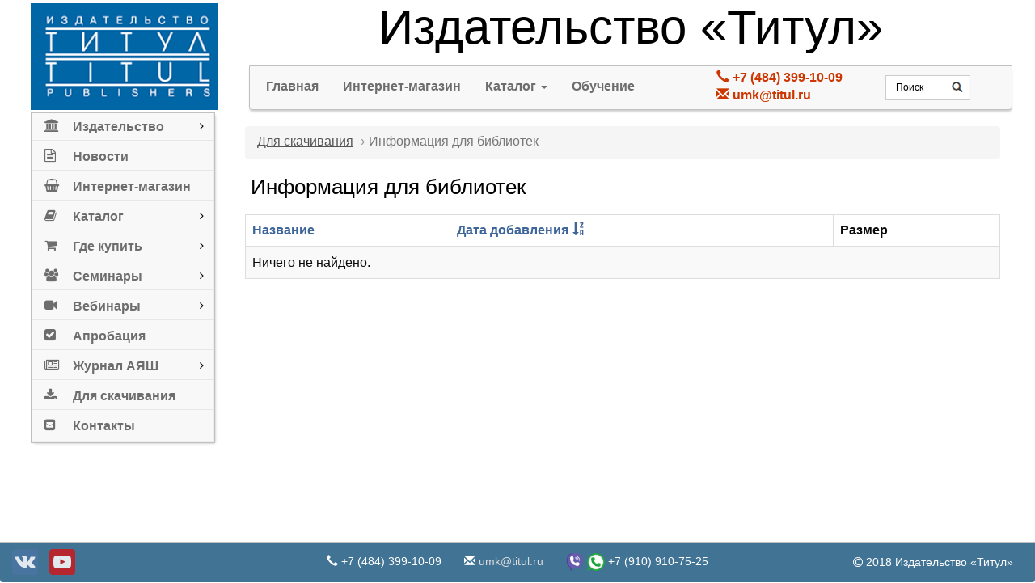

--- FILE ---
content_type: text/html; charset=UTF-8
request_url: https://www.titul.ru/download/51/files
body_size: 7093
content:


<!DOCTYPE html>
<html lang="ru">
    <head>
        <meta charset="UTF-8">
        <meta name="viewport" content="width=device-width, initial-scale=1">
        <meta name="yandex-verification" content="51f6f68b6d33edae" />
        <meta name="csrf-param" content="_csrf-frontend">
<meta name="csrf-token" content="Rb-DdF7Fis-be-ZVyHgnBxTmUzMOMnfHOiWlYF8jrA1xx7QGap3An6g332GnDk1wZbQUUEhhO_JifctSahGdTg==">
  
        <title>Информация для библиотек | Издательство Титул</title>
        <link href="/assets/963fbe15/css/bootstrap.css" rel="stylesheet">
<link href="/assets/ab0ef9cc/sweetalert.css" rel="stylesheet">
<link href="/assets/732f2613/css/font-awesome.min.css" rel="stylesheet">
<link href="/css/site.css" rel="stylesheet">
<link href="/css/owl.carousel.min.css" rel="stylesheet">
<link href="/css/owl.theme.default.min.css" rel="stylesheet">
<link href="/css/jquery.mCustomScrollbar.css" rel="stylesheet">
<link href="/css/flexy-menu.css" rel="stylesheet">
<link href="/css/okt.css" rel="stylesheet">
<script src="/assets/e5179344/jquery.js"></script>
<script src="/assets/8014a2eb/yii.js"></script>
<script src="/assets/ab0ef9cc/sweetalert.min.js"></script>
<script src="/js/yii.confirm.overrides.js"></script>
<script src="/js/owl.carousel.min.js"></script>
<script src="/js/owl.animate.js"></script>
<script src="/js/jquery.mCustomScrollbar.concat.min.js"></script>    </head>

    <body>
        
        <div class="modal fade" id="my-modal" tabindex="-1" role="dialog" aria-labelledby="myModalLabel" aria-hidden="true">
            <div class="modal-dialog modal-sm">
                <div class="modal-content">
                    <div class="modal-body">
                    </div>
                </div>
            </div>
        </div>

        <div class="modal fade" id="wowbook-modal" tabindex="-1" role="dialog" aria-labelledby="myModalLabel" aria-hidden="true">
            <div class="modal-dialog modal-sm">
                <div class="modal-content">
                    <div class="modal-body">
                    </div>
                </div>
            </div>
        </div>


        <div class="container">
            <div class="row">
                <div id="sidebar" class="hidden-sm hidden-xs hidden-md col-lg-3"> <!--hidden-sm hidden-xs col-md-4 col-lg-3  -->
                    <!-- MENU-START -->
    <div class="left-category-menu hidden-sm hidden-xs content">
        <a href="/">
        <div class="logo1">
        </div>
        </a>

        <div class="left-product-cat">


            <div class="category-menu-list">
                <ul>
                    <!-- Single menu start -->
                    <!--<li>
                        <a class="main-red-always" href="/uploads/resources/gift30.pdf" target="_blank"><span class="fa fa-2x fa-gift"></span>Получить подарок</a>
                    </li>-->
                    <li class="arrow-plus">
                        <a class="main-blue disabled"><span class="fa fa-bank"></span>Издательство</a>
                        <!--  SUBMENU START -->
                        <div class="cat-left-drop-menu">
                            <div class="cat-left-drop-menu-left">
                                <a class="menu-item-heading disabled">О нас</a>
                                <ul>
                                    <li><a href="/about">Об издательстве</a></li>
                                    <!--<li><a href="#">Достижения</a></li>
                                    <li><a href="#">Награды</a></li>-->
                                    <li><a href="/partners">Партнёры</a></li>
                                </ul>
                            </div>
                            <div class="cat-left-drop-menu-left">
                                <a class="menu-item-heading disabled">Документы</a>
                                <ul>
                                    <li><a href="/download/49">Информация издательства</a></li>
                                    <li><a href="/download/3">Информация Министерства просвещения РФ</a></li>
                                </ul>
                            </div>
                        </div>
                        <!-- SUBMENU END -->
                    </li>
                    <!-- Single menu end -->
                    <li>
                        <a class="main-capriblue" href="/news"><span class="fa fa-file-text-o"></span>Новости</a>
                    </li>
                    <!-- Single menu start -->
                    <li>
                        <a class="main-red" href="https://www.englishteachers.ru/shop" target="_blank"><span class="fa fa-shopping-basket"></span>Интернет-магазин</a>
                    </li>
                    <!-- Single menu end -->
                    <!-- Single menu start -->
                    <li class="arrow-plus">
                        <a class="main-orangered disabled"><span class="fa fa-book"></span>Каталог</a>
                        <!--  SUBMENU START -->
                        <div class="cat-left-drop-menu left-one">
                            <div class="cat-left-drop-menu-left drop-one">
                                <!--<a class="menu-item-heading disabled">Каталог</a>-->
                                <ul>
                                    <li><a href="/catalog">Продукция</a></li>
                                    <li><a href="/releases">Новинки</a></li>
                                </ul>
                            </div>
                        </div>
                        <!-- SUBMENU END -->
                        <!--  MEGA MENU START -->
                        <!--<div class="cat-left-drop-menu">
                            <div class="cat-left-drop-menu-left">
                                <a class="menu-item-heading disabled">Издания</a>
                                <ul>
                                    <li><a href="/catalog">Продукция</a></li>
                                    <li><a href="/releases">Новинки</a></li>
                                </ul>
                            </div>
                            <div class="cat-left-drop-menu-left">
                                <a class="menu-item-heading disabled">Приобрести</a>
                                <ul>
                                    <li><a href="/buy/titul">В издательстве</a></li>
                                    <li><a href="/buy/regions">В регионах</a></li>
                                </ul>
                            </div>
                        </div>-->
                        <!-- SUBMENU END -->
                    </li>
                    <!-- Single menu end -->
                    <!-- Single menu start -->
                    <li class="arrow-plus" >
                        <a class="main-darkgreen disabled"><span class="fa fa-shopping-cart"></span>Где купить</a>
                        <!--  SUBMENU START -->
                        <div class="cat-left-drop-menu left-one">
                            <div class="cat-left-drop-menu-left drop-one">
                                <!--<a class="menu-item-heading disabled">Где купить</a>-->
                                <ul>
                                    <li><a href="/buy/titul">В издательстве</a></li>
                                    <li><a href="/buy/regions">В регионах</a></li>
                                    <li><a href="/buy/online">В интернет-магазинах</a></li>
                                    <li><a href="/buy/delivery">Доставка</a></li>
                                </ul>
                            </div>
                        </div>
                        <!-- SUBMENU END -->
                    </li>
                    <!-- Single menu end -->
                    <!-- Single menu start -->
                    <li class="arrow-plus" >
                        <a class="main-darkgreen disabled"><span class="fa fa-group"></span>Семинары</a>
                        <!--  SUBMENU START -->
                        <div class="cat-left-drop-menu left-one">
                            <div class="cat-left-drop-menu-left drop-one">
                                <!--<a class="menu-item-heading disabled">Семинары</a>-->
                                <ul>
                                    <li><a href="/seminar/schedule">Расписание</a></li>
                                    <li><a href="/seminar/archive">Прошедшие семинары</a></li>
                                    <li><a href="/seminar/proposal">Заявка на проведение семинара</a></li>
                                    <!--<li><a href="#">Презентации лекторов</a></li>-->
                                </ul>
                            </div>
                        </div>
                        <!-- SUBMENU END -->
                    </li>
                    <!-- Single menu end -->
                    <!-- Single menu start -->
                    <li class="arrow-plus" >
                        <a class="main-lightgreen disabled"><span class="fa fa-video-camera"></span>Вебинары</a>
                        <!--  SUBMENU START -->
                        <div class="cat-left-drop-menu left-one">
                            <div class="cat-left-drop-menu-left drop-one">
                                <!--<a class="menu-item-heading disabled">Вебинары</a>-->
                                <ul>
                                    <li><a href="/webinar/schedule">Расписание</a></li>
                                    <li><a href="https://www.englishteachers.ru/webinar/archive" target="_blank"><!--"webinar_archive"-->Архив вебинаров</a></li>
                                    <li><a href="/webinar/proposal">Заявка на проведение вебинара</a></li>
                                </ul>
                            </div>
                        </div>
                        <!-- SUBMENU END -->
                    </li>
                    <!-- Single menu end -->
                    <li><a class="main-deepgreen" href="/approbation"><span class="fa fa-check-square"></span>Апробация</a></li>
                    <!-- Single menu start -->
                    <!--<li class="arrow-plus">
                        <a class="main-borderpurple disabled"><span class="fa fa-calendar"></span>Мероприятия</a>
                        <div class="cat-left-drop-menu left-one">
                            <div class="cat-left-drop-menu-left drop-one">
                                <ul>
                                    <li><a href="/event/schedule">Анонсы</a></li>
                                    <li><a href="/event/archive">Архив</a></li>
                                </ul>
                            </div>
                        </div>
                    </li>-->
                    <!-- Single menu end -->
                    <!-- Single menu start -->
                    <li class="arrow-plus">
                        <a class="main-purple disabled"><span class="fa fa-newspaper-o"></span>Журнал АЯШ</a>
                        <!--  MEGA MENU START -->
                        <!--<div class="cat-left-drop-menu left-one last-menu">
                            <div class="cat-left-drop-menu-left drop-one">
                                <a class="menu-item-heading disabled">Журнал АЯШ</a>
                                <ul>
                                    <li><a href="/englishatschool">О журнале</a></li>
                                    <li><a href="/englishatschool/editorial-council">Редакционный совет</a></li>
                                    <li><a href="/englishatschool/publication">Условия публикации</a></li>
                                    <li><a href="/englishatschool/archive">Электронный архив</a></li>
                                    <li><a href="/englishatschool/new">Свежий номер</a></li>
                                    
                                </ul>
                            </div>
                        </div>
                        -->
                        <div class="cat-left-drop-menu" style="width: 400px;">
                            <div class="cat-left-drop-menu-left">
                                <ul>
                                    <li><a href="/englishatschool">О журнале</a></li>
                                    <li><a href="/englishatschool/editorial-council">Редакционный совет</a></li>
                                    <li><a href="/englishatschool/publication">Условия публикации</a></li>
                                </ul>
                            </div>
                            <div class="cat-left-drop-menu-left">
                                
                                <ul>
                                    <li><a href="/englishatschool/archive">Электронный архив</a></li>
                                    <li><a href="/englishatschool/new">Свежий номер</a></li>
                                </ul>
                            </div>
                        </div>
                        <!-- SUBMENU END -->
                    </li>
                    <!-- Single menu end -->
                    <!-- Single menu start -->
                    <li><a class="main-purpleblue" href="/download"><span class="fa fa-download"></span>Для скачивания</a></li>
                    <!-- Single menu start -->
                    <!-- Single menu end -->
                    <!-- Single menu start -->
                    <li><a class="main-murrena" href="/contacts"><span class="fa fa-envelope-square"></span>Контакты</a>
                    <!-- Single menu end -->
                    </li>
                </ul>
            </div>
        </div>
        <br>
        <br>
        <br>
    </div>


<!-- END MENU -->


    


                </div>
                
                <div id="main" class="col-md-12 col-lg-9">
                    

<div class="header-middle">
    <div class="row">
        <!-- title full -->
        <div class="hidden-sm hidden-xs hidden-md col-lg-12">
            <h1 class="big">Издательство «Титул»</h1>
        </div>
        <!-- /title full -->

        <!-- title tablet (from mobile to 1200px) -->
        <div class="hidden-sm hidden-xs col-md-12 hidden-lg">
            <div class="media" style="margin-bottom: 10px;">
                <div class="media-left media-middle">
                    <a href="/"><img class="media-object" src="/images/logoStandard.png" alt="" style="width: 150px; max-width: inherit;"></a>                </div>

                <div class="media-body">
                    <h1 class="middle">Издательство «Титул»</h1>
                </div>
            </div>
        </div>
        <!-- /title tablet (from mobile to 1200px) -->

        <!-- title mobile -->
        <div class="col-sm-12 col-xs-12 hidden-md hidden-lg">
            <h1>Издательство «Титул»</h1>
        </div>
        <!-- /title mobile -->
    </div>
</div>

<div class="row">
    <div class="hidden-xs hidden-sm hidden-md col-lg-12">
        
<nav id="w1" class="navbar-default navbar"><div class="container"><div class="navbar-header"><button type="button" class="navbar-toggle" data-toggle="collapse" data-target="#w1-collapse"><span class="sr-only">Toggle navigation</span>
<span class="icon-bar"></span>
<span class="icon-bar"></span>
<span class="icon-bar"></span></button></div><div id="w1-collapse" class="collapse navbar-collapse">
<div class="col-md-9 col-lg-7">
<ul id="w2" class="nav navbar-nav navbar-left" style="margin-left: -40px;"><li><a href="/">Главная</a></li>
<li><a href="https://www.englishteachers.ru/shop">Интернет-магазин</a></li>
<li class="dropdown"><a class="dropdown-toggle" href="#" data-toggle="dropdown">Каталог <span class="caret"></span></a><ul id="w3" class="dropdown-menu"><li><a href="/catalog" tabindex="-1">Продукция</a></li>
<li><a href="/releases" tabindex="-1">Новинки</a></li></ul></li>
<li><a href="https://www.englishteachers.ru/education">Обучение</a></li></ul></div>

<div class="hidden-xs hidden-sm md-3 hidden-lg" style="display: flex; height: 50px;align-items: center; justify-content: center; flex-direction: row;">
    <span style="font-size: 16px;"><i class="glyphicon glyphicon-earphone"></i>+7 (484) 399-10-09</span>
   </div>

<!--
<div class="hidden-xs hidden-sm hidden-md col-lg-3" style="display: flex; align-items: center; justify-content: center; flex-direction: row; padding-top: 14px;">
    <div class="pull-left">
        <span style="font-size: 16px;">
            <i class="glyphicon glyphicon-earphone"></i>
            +7 (484) 399-10-09</span>
    </div>
</div>
-->
<div class="hidden-xs hidden-sm hidden-md col-lg-3">
    <div style="display: flex; height: 50px;align-items: center; justify-content: center; flex-direction: row;">
        <span style="font-size: 16px; color: #cc3600; font-weight: 650;">
            <i class="glyphicon glyphicon-earphone"></i> +7 (484) 399-10-09<br>
            <i class="glyphicon glyphicon-envelope"></i> <a href="mailto:umk@titul.ru" style="color: #cc3600">umk@titul.ru</a>
        </span>
    </div>
</div>

<div class="hidden-xs hidden-sm hidden-md col-lg-2" style="display: flex; align-items: center; justify-content: center; flex-direction: row; padding-top: 5px; right: 0px;">
    <div class="ya-site-form ya-site-form_inited_no"
     onclick="return {'action': '/site/search', 'arrow': false,
                 'bg': 'transparent', 'fontsize': 12, 'fg': '#000000', 'language': 'ru', 'logo': 'rb',
                 'publicname': 'Поиск по сайту', 'suggest': true, 'target': '_blank', 'tld': 'ru', 'type': 3, 'usebigdictionary': true,
                 'searchid':2299769, 'input_fg': '#000000', 'input_bg': '#ffffff', 'input_fontStyle': 'normal',
                 'input_fontWeight': 'normal', 'input_placeholder': 'Поиск', 'input_placeholderColor': '#000000',
                 'input_borderColor': '#ccc', 'padding': '6px 12px'}">
    <form action="https://yandex.ru/search/site/" method="get" target="_blank" accept-charset="utf-8">
        <input type="hidden" name="searchid" value="2299769"/><input type="hidden" name="l10n" value="ru"/>
        <input type="hidden" name="reqenc" value=""/><input type="search" name="text" value=""/>
        <input type="submit" value="Найти"  style="height:31px; width:33px; border: 1px solid #ccc;
               background: url(/images/searchnew_small_black.png) no-repeat;"/></form></div>
<style type="text/css">.ya-page_js_yes .ya-site-form_inited_no { display: none; }</style>
<script type="text/javascript">(function (w, d, c)
    {
        var s = d.createElement('script'), h = d.getElementsByTagName('script')[0], e = d.documentElement;
        if ((' ' + e.className + ' ').indexOf(' ya-page_js_yes ') === -1) {
            e.className += ' ya-page_js_yes';
        }
        s.type = 'text/javascript';
        s.async = true;
        s.charset = 'utf-8';
        s.src = (d.location.protocol === 'https:' ? 'https:' : 'http:') + '//site.yandex.net/v2.0/js/all.js';
        h.parentNode.insertBefore(s, h);
        (w[c] || (w[c] = [])).push(function () {
            Ya.Site.Form.init()
        })
    })
            (window, document, 'yandex_site_callbacks');
</script></div>

</div></div></nav>    </div>

    <!-- Start Tablet-menu (from mobile to 1200px) -->
    <div class="mobile-menu-area col-xs-12 col-sm-12 col-md-12 hidden-lg">
        <nav id="w3" class="navbar-default navbar" role="navigation">
            <div class="container">
                <div class="navbar-header">
                    <button type="button" class="navbar-toggle collapsed" data-toggle="collapse" data-target="#w3-collapse" aria-expanded="false">
                        <span class="sr-only">Toggle navigation</span>
                        <span class="icon-bar"></span>
                        <span class="icon-bar"></span>
                        <span class="icon-bar"></span>
                    </button>
                    
                    <div class="navbar-br hidden-md">
                        <a href="/"><img src="/images/logo_small_standard.png" alt="Издательство Титул"></a>                    </div>
                </div>                            


                <div id="w3-collapse" class="navbar-collapse collapse" aria-expanded="false" style="height: 1px;">   
                    <ul id="w4" class="navbar-nav navbar-right nav">
    <li class="dropdown"><a class="dropdown-toggle" href="#" data-toggle="dropdown">Об издательстве<b class="caret"></b></a>
        <ul class="dropdown-menu dropdown-menu-left">
            <li class="dropdown-header">О нас</li>
            <li><a href="/about" tabindex="-1">Об издательстве</a></li>
            <li><a href="/partners" tabindex="-1">Партнёры</a></li>
            <li class="divider"></li>
            <li class="dropdown-header">Документы</li>
            <li><a href="/download/49" tabindex="-1">Информация издательства</a></li>
            <li><a href="/download/3" tabindex="-1">Информация Министерства просвещения РФ</a></li>
        </ul>
    </li>

    <li><a href="/news">Новости</a></li>
    
    <li><a href="https://www.englishteachers.ru/shop">Интернет-магазин</a></li>
    
    <li class="dropdown"><a class="dropdown-toggle" href="#" data-toggle="dropdown">Каталог <b class="caret"></b></a>
        <ul id="w6" class="dropdown-menu">
            <li><a href="/catalog" tabindex="-1">Продукция</a></li>
            <li><a href="/releases" tabindex="-1">Новинки</a></li>
        </ul>
    </li>
    
    <li><a href="https://www.englishteachers.ru/education">Обучение</a></li>
    
    <li class="dropdown"><a class="dropdown-toggle" href="#" data-toggle="dropdown">Где купить <b class="caret"></b></a>
        <ul class="dropdown-menu">
            <li><a href="/buy/titul" tabindex="-1">В издательстве</a></li>
            <li><a href="/buy/regions" tabindex="-1">В регионах</a></li>
            <li><a href="/buy/online" tabindex="-1">В интернет-магазинах</a></li>
            <li><a href="/buy/delivery" tabindex="-1">Доставка</a></li>
        </ul>
    </li>
    
    <li class="dropdown"><a class="dropdown-toggle" href="#" data-toggle="dropdown">Семинары <b class="caret"></b></a>
        <ul id="w7" class="dropdown-menu">
            <li><a href="/seminar/schedule" tabindex="-1">Расписание</a></li>
            <li><a href="/seminar/archive" tabindex="-1">Прошедшие семинары</a></li>
            <li><a href="/seminar/proposal" tabindex="-1">Заявка на проведение семинара</a></li>
        </ul>
    </li>
    <li class="dropdown"><a class="dropdown-toggle" href="#" data-toggle="dropdown">Вебинары <b class="caret"></b></a>
        <ul id="w8" class="dropdown-menu">         
            <li><a href="/webinar/schedule" tabindex="-1">Расписание</a></li>
            <li><a href="https://www.englishteachers.ru/webinar/archive" target="_blank" tabindex="-1">Архив вебинаров</a></li>
            <li><a href="/webinar/proposal" tabindex="-1">Заявка на проведение вебинара</a></li>
        </ul>
    </li>
    <!--<li class="dropdown"><a class="dropdown-toggle" href="#" data-toggle="dropdown">Мероприятия <b class="caret"></b></a>
        <ul id="w9" class="dropdown-menu">
            <li><a href="/event/schedule" tabindex="-1">Анонсы</a></li>
            <li><a href="/event/archive" tabindex="-1">Архив</a></li>
        </ul>
    </li>-->
    <li><a href="/approbation">Апробация</a></li>
    <li class="dropdown"><a class="dropdown-toggle" href="#" data-toggle="dropdown">Журнал АЯШ <b class="caret"></b></a>
        <ul id="w10" class="dropdown-menu">
            <li><a href="/englishatschool" tabindex="-1">О журнале</a></li>
            <li><a href="/englishatschool/editorial-council" tabindex="-1">Редакционный совет</a></li>
            <li><a href="/englishatschool/publication" tabindex="-1">Условия публикации</a></li>
            <li><a href="/englishatschool/archive" tabindex="-1">Электронный архив</a></li>
            <li><a href="/englishatschool/new" tabindex="-1">Свежий номер</a></li>
        </ul>
    </li>
    <li><a href="/download">Для скачивания</a></li>  
    <li><a href="/contacts">Контакты</a></li>
</ul>

                </div>
            </div>
        </nav>  
    </div>
    <!-- End Tablet-menu (from mobile to 1200px) -->
</div>




                    <div class="row">
                        <div class="col-md-12 col-lg-12 centerblock">
                            <ul class="breadcrumb"><li><a href="/download">Для скачивания</a></li>
<li class="active">Информация для библиотек</li>
</ul>                            <div class="slider-area">
                                <div class="page-title">
                                    <H1>Информация для библиотек</H1>
                                </div>
                                
<div id="w0" style="width: 100%; max-width: 100%;">
<table class="table table-striped table-bordered"><colgroup><col>
<col align="center">
<col></colgroup>
<thead>
<tr><th><a href="/download/51/files?sort=Name" data-sort="Name">Название</a></th><th><a class="desc" href="/download/51/files?sort=Date" data-sort="Date">Дата добавления</a></th><th>Размер</th></tr>
</thead>
<tbody>
<tr><td colspan="3"><div class="empty">Ничего не найдено.</div></td></tr>
</tbody></table>
</div>
                            </div>
                            <br>
                            <br>
                        </div>
                    </div>
                </div>
            </div>
            <div class="row">
                <div class="hidden-xs hidden-sm col-md-12">

    <div class="footer_clear">
    </div>

    <nav id="w4" class="navbar-fixed-bottom footer-nav navbar" renderInnerContainer="false" renderHeader="false" Collapse="false" navbar-header="false" style="height:50px;"><div class="container"><div class="navbar-header"><button type="button" class="navbar-toggle" data-toggle="collapse" data-target="#w4-collapse"><span class="sr-only">Toggle navigation</span>
<span class="icon-bar"></span>
<span class="icon-bar"></span>
<span class="icon-bar"></span></button></div><div id="w4-collapse" class="collapse navbar-collapse">
    <div class="footer-area">
    </div>
    <div class="row">
        <div class="hidden-xs hidden-sm col-md-3">

            <div class="social-media" style="margin-top: 2px;">
                <a href="https://vk.com/titulpublishers" rel="nofollow" target="_blank"><img src="/images/social_icons/social-vkontakte.png"></a>
<a href="https://www.youtube.com/user/Englishteachersru" rel="nofollow" target="_blank"><img src="/images/social_icons/social-youtube-square2.png"></a>            </div>
        </div>


        <div class="col-xs-6 col-sm-8 col-md-6">
            <ul class="footer-content list-inline">
                <li>
                    <span><i class="glyphicon glyphicon-earphone"></i>&nbsp;+7 (484) 399-10-09</span>
                </li>
                <li>
                    <span><i class="glyphicon glyphicon-envelope"></i><a href="mailto:umk@titul.ru">&nbsp;umk@titul.ru</a></span>
                </li>
                
                <li><img src="/images/social_icons/viber.png" style="height: 22px;" title='Доступны в Viber'> <img src="/images/social_icons/whatsapp.png" style="height: 22px;" title='Доступны в WhatsApp'> +7 (910) 910-75-25</li>
            </ul>
        </div>


        <div class="col-xs-6 col-sm-4 col-md-3">
            <ul class="footer-content list-inline" style="float:right;margin-top: 8px;">
                <li><span><i class="fa fa-copyright" aria-hidden="true"></i>&nbsp;2018 Издательство «Титул»</span></li>
            </ul>
        </div>

    </div>

    </div></div></nav></div>
<div class="col-xs-12 col-sm-12 hidden-md hidden-lg">
    <div class="row">
        <div class="col-xs-12 col-sm-12  footer-hight">
            <div class="social-media">
                <a href="https://vk.com/titulpublishers" rel="nofollow" target="_blank"><img src="/images/social_icons/social-vkontakte.png"></a>
<a href="https://www.youtube.com/user/Englishteachersru" rel="nofollow" target="_blank"><img src="/images/social_icons/social-youtube-square2.png"></a>            </div>
        </div>
    </div>
    <div class="row  footer-nav">
        <div class="col-xs-12 footer-middle">
            <div class="social-media">
                <ul class="footer-content list-inline">
                <li><span><i class="glyphicon glyphicon-earphone"></i>&nbsp;+7 (484) 399-10-09</span></li>
                <li><span><i class="glyphicon glyphicon-envelope"></i><a href="mailto:umk@titul.ru">&nbsp;umk@titul.ru</a></span></li>
                <li><img src="/images/social_icons/viber.png" style="height: 22px;" title='Доступны в Viber'> <img src="/images/social_icons/whatsapp.png" style="height: 22px;" title='Доступны в WhatsApp'> +7 (910) 910-75-25</li>
                </ul>
            </div>
        </div>
    </div>
    <hr class="fit"/>
    <div class="row  footer-nav">
        <div class="col-xs-12 footer-middle">
            <div>
                <ul class="footer-content list-inline">
                    <li><span><i class="fa fa-copyright" aria-hidden="true"></i>&nbsp;2018 Издательство «Титул»</span></li>
                </ul>
            </div>
        </div>
    </div>

</div>
<!-- END FOOTER -->
<script>
    (function ($) {
        $(window).on("load", function () {

            //$(".content").mCustomScrollbar({
                //horizontalScroll:false,
                //autoHideScrollbar:true,
            //});

        });
    })(jQuery);
    $(function () {
        $(".disabled").click(function () {
            //действия
        });
    });
</script>
<!-- FOOTER END -->            </div>
        </div>
        <!-- Global site tag (gtag.js) - Google Analytics -->
<script async src="https://www.googletagmanager.com/gtag/js?id=UA-75341677-1"></script>
<script>
  window.dataLayer = window.dataLayer || [];
  function gtag(){dataLayer.push(arguments);}
  gtag('js', new Date());

  gtag('config', 'UA-75341677-1');
</script>

<script src="/assets/8014a2eb/yii.gridView.js"></script>
<script src="/assets/963fbe15/js/bootstrap.js"></script>
<script>jQuery(function ($) {
jQuery('#w0').yiiGridView({"filterUrl":"\/download\/51\/files","filterSelector":"#w0-filters input, #w0-filters select","filterOnFocusOut":true});
});</script>    </body>
</html>


--- FILE ---
content_type: text/css
request_url: https://www.titul.ru/css/site.css
body_size: 83394
content:
/*@import "font-awesome.min.css";*/
html, body {height: 100%;}
.floatleft {float:left}
.floatright {float:right}
.alignleft {float:left;margin-right:15px;margin-bottom: 15px}
.alignright {float:right;margin-left:15px;margin-bottom: 15px}
.aligncenter {display:block;margin:0 auto 15px}
a:focus {outline: 0 solid}
img {max-width:100%;height:auto}
.smallimg {
    max-width: 100%;
    height: auto;
}
.fix {overflow:hidden}
p {
    margin:0 0 15px;
    /*text-indent: 20px;*/
}
h1, h2, h3, h4, h5, h6 {
    color: #000;
    font-family: sans-serif;
    margin: 0 0 10px;
}
h1 {
    font-size: 36px;
    /*margin: 8px;*/
    /*text-shadow: 0px 2px 2px rgb(221, 221, 221);*/
}
/*h4 {
    color: #282828 !important;
}*/
.page-title {
    margin-bottom: 20px;/*40px;*/
}
.page-title h1 {
    color: #000;
    text-indent: 7px;
    font-size: 26px;
}
.header-middle h1 {
    font-family: Georgia, sans-serif;
    font-size: 46px;
}
.footer_row {
    height: 63px;
}
h1.big {
    font-size: 60px;
}
h1.middle {
    font-size: 52px;
}
h4.center {
    text-align:center;
    margin-bottom: 40px;
}
/*h2.topic-news {
    color: #0A0A49;
}*/
hr {
    margin: 10px 0;
    /*border-top: 1px solid #eee;*/
    border-top: 2px solid #0066a6;
}
hr.fit {
    margin: 1px 0;

}
.color-blue{
    display: block;
    height: 1px;
    border: 0;
    border-top: 2px solid #0296ff;
    margin: 10px 0px 60px 0;
    padding: 0;
}
.green{
    color: darkgreen!important;
}
.rose {
    color: #e95668!important;
}
sup {
    color: #f00;
    font-size: 16px;
    font-weight: bold;
    top: -0.2em;
}
a {
    color: #3F669A;/*#337ab7;/*#23a1d1;*/
    font-family: sans-serif;
    transition: all 0.3s ease 0s;
    text-decoration:none;
}
a:hover {
    color: #23527c; /*0296ff*/
    text-decoration: none;
}
a:active, a:hover, a:focus {
    outline: 0 none;
    text-decoration: none;
}
/*a.disabled {
    pointer-events: none;
    cursor: default;
    color: #999;
}*/
/* asc desc */
a.asc:after, a.desc:after {
    position: relative;
    top: 1px;
    display: inline-block;
    font-family: 'Glyphicons Halflings';
    font-style: normal;
    font-weight: normal;
    line-height: 1;
    padding-left: 5px;
}

a.asc:after {
    content: /*"\e113"*/ "\e151";
}

a.desc:after {
    content: /*"\e114"*/ "\e152";
}
/*end*/
ul{
    list-style: outside none none;
    margin: 0;
    padding: 0
}
.clear{clear:both}
button {
    background: transparent none repeat scroll 0 0;
    border: medium none;
}
body {
    background: #fff none repeat scroll 0 0;
    /*background-image: url("../images/toppngballoons.png");*/
    /*background-image: url("../images/background30yearsBalloons.jpg");*/
    color: #0b0b0b; 
    /*font-family: sans-serif;*/ 
    font-size: 16px;
    font-weight: 400;
    /*font: 400 16px/24px Roboto,sans-serif; from firebase doc*/
    font-family: "Helvetica Neue", Helvetica, Arial, sans-serif;
    text-align: left;
    margin-top: 1px;
    /* width: 98%;*/
}
aside {
    overflow: visible;
    position: fixed;
    /*padding: 20px;*/
    /*background: rgb(51, 51, 51) none repeat scroll 0% 0%;*/
    /*margin: 10px;*/
    width: 280px;
    max-width: 97%;
    height: 100%;
    box-sizing: border-box;
    top: 1px;
    z-index: 100;
}
.centerblock {
    padding-left: 10px;
    padding-right: 30px;
    /*margin-top: 5px;*/
}
.equal, .equal > div[class*='col-'] {
    display: -webkit-box;
    display: -moz-box;
    display: -ms-flexbox;
    display: -webkit-flex;
    display: flex;
    flex:1 0 auto;
}
.right {
    /*margin-left: 300px;*/
}
.side-menu {
    position: fixed;
    z-index: 10;
    width: 300px;
    height: 100%;
    top: 0;
    background-color: #fff;
}
.container {
    width:98%;
}
.content {
    overflow: visible;
    position: fixed;
    /*padding: 20px;*/
    /*background: rgb(51, 51, 51) none repeat scroll 0% 0%;*/
    /*margin: 10px;*/
    width: 280px; /*320*/
    max-width: 97%;
    height: 100%;
    box-sizing: border-box;
    /*z-index: 5;*/
    /*box-shadow: -2px 2px 3px -2px rgba(0, 0, 0, 0.5);
    border: 1px solid lightgrey;
    border-radius: 4px 4px 0 0;*/
}
.content1 {
    overflow: visible;
    position: fixed;
    /*float: left;*/
    width: 320px;
    height: 100%;
    z-index: 100;
    /*background:silver;*/
}
.footer .container, .subscribe-area .container {
    /*width: 1170px;*/
}
.footer_clear {
    height:15px;
}
.footer-hight {
    padding: 5px;
    text-align: center;
    margin-top: 5px;
    margin-bottom: 5px;
    border-top: 1px solid #e9e9e9;
    border-bottom: 1px solid #e9e9e9;
}
.footer-middle {
    padding: 5px;
    text-align: center;
}
.gfont-1 {font-family: sans-serif;}
.gfont-2 {font-family: 'Roboto', sans-serif;}
.zero {margin: 0;padding: 0;}
.right-5 {margin-right: 5px;}
.left-5 {margin-left: 5px;}
.btn-primary {
    background-color: #229ac8;
    background-image: linear-gradient(to bottom, #23a1d1, #1f90bb);
    background-repeat: repeat-x;
    border-color: #1f90bb #1f90bb #145e7a;
    color: #ffffff;
    text-shadow: 0 -1px 0 rgba(0, 0, 0, 0.25);
    transition: all 0.3s ease 0s;
}
.btn.btn-primary:hover {
    background: #286090;
    /*8background-image: none;
    border-color: #ED7987;*/
}
label {
    font-size: 14px;
    font-weight: normal;
}
optgroup {
    font-weight: normal;
}
i.fa.fa-shopping-cart {
    padding: 0 3px;
}
/*.fa {
    font-size: 14px;
}*/
.regions-table {
    border: 2px solid grey;
}
.regions-table, .regions-table tr td{
    background-color: RGBA(200,200,255,0.2);
    border-spacing: 0;
    border-collapse: collapse;
    padding: 5px 10px;
    border: 1px solid RGBA(0,60,104,0.1);
}
.regions-table th {
    background-color: RGBA(255,192,128,0.9);;
    padding: 5px 10px;
    border: 1px solid RGBA(0,60,104,0.1);
}
.regions-table h4 {
    margin: 10px 0;
    text-align: center;
}


/* ===========================
2. HEADER-AREA
============================ */
/*----------------------------------------*/
/*  2.1  Header-Top
/*----------------------------------------*/
.header-top {
    background: #eee none repeat scroll 0 0;
    font-size: 13px;
}
.logo1 {
    background: url(../images/logoStandard.png) no-repeat left;/*url(../images/logo152.jpg) no-repeat left;*/
    height: 138px;
    width: 232px;
    background-size: auto 132px;

    left: 10px;
    position: relative;

}
.logo2{
    text-align: center;
}
.logo2 h2 {
    font-weight: 700;
    font-family: 'Georgia';
    font-size: 58px;
    vertical-align: middle;
    margin-top: 6px;
    text-shadow: 4px 3px 2px #ccc;
}
.logo3 {
    background: transparent url("../images/header-bg12.png") no-repeat scroll center bottom;
    height: 80px;
    background-size: 100%;
}
.top-link {
    float: right;
}
.top-link > ul.link {
    display: inline-block;
    line-height: 50px;
    margin-bottom: -5px;
}
.top-link > ul.link > li {
    border-left: 1px solid #ddd;
    display: inline-block;
    float: left;
    height: 50px;
    list-style: outside none none;
    overflow: hidden;
}
.top-link > ul.link > li:last-child {border-right: 1px solid #ddd;}
.top-link > ul.link > li a {
    color: #adadad;
    display: block;
    font-size: 0;
    height: 50px;
    line-height: 58px;
    padding: 0 20px;
    text-decoration: none;
    text-shadow: 0 1px 0 #fff;
    text-transform: capitalize;
    transition: all 0.3s ease 0s;
    white-space: nowrap;
    width: 50px;
}
.top-link > ul.link > li a i {
    font-size: 16px;
    padding-right: 5px;
}
.top-link > ul.link > li a:hover, .top-link > ul.link > li a:focus, .top-link > ul.link > li a:active {
    background: #26acce none repeat scroll 0 0;
    color: #fff;
    font-size: 13px;
    line-height: 50px;
    text-decoration: none;
    width: auto;
}
/*----------------------------------------*/
/*  2.2  Header-Middle
/*----------------------------------------*/
.header-middle {
    display: block;
    margin: 0 0; /*35px 0;*/
    height: 80px;
    /*background: url(../images/header-bg.png) no-repeat center bottom;*/
    text-align:center;
    /*border: 1px solid lightgrey;
    border-radius: 4px 4px 0 0;*/

}
.support-client {
    display: block;
    margin-bottom: 40px;
    min-height: 35px;
}
.single-support {
    margin-left: 10px;
}
.single-support i {
    color: #898989;
    float: left;
    font-size: 30px;
}
.support-text {
    margin-left: 45px;
}
.support-text h1 {
    color: #7e7e7e;
    font-size: 16px;
    font-weight: 600;
    line-height: 20px;
    text-transform: uppercase;
}
.support-text p {
    line-height: 12px;
    margin: 0;
}
.quick-access {
    display: inline-block;
}
.quick-access .search-by-category {
    border: 2px solid #bebebe;
    float: left;
    margin-right: 10px;
    position: relative;
}
.search-container {
    float: left;
    position: relative;
}
.search-container::after {
    border-left: 6px solid hsla(0, 0%, 0%, 0);
    border-right: 6px solid hsla(0, 0%, 0%, 0);
    border-top: 6px solid;
    content: "";
    display: block;
    height: 0;
    position: absolute;
    right: 15px;
    top: 23px;
    width: 0;
    z-index: -1;
}
.search-container select {
    appearance:none;
    -moz-appearance: none;
    -webkit-appearance: none;
    border: medium none;
    background: transparent;
    color: #7e7e7e;
    cursor: pointer;
    font-size: 12px;
    font-weight: 400;
    height: 48px;
    padding: 0 22px 0 10px;
    text-transform: capitalize;
    width: 185px;
}
.search-container select option {
    -webkit-appearance: none;
    -moz-appearance: none;
    appearance: none;
    font-size: 13px;
    text-overflow:ellipsis;
    clear:both;
}
.all-cate, .cate-item-head {
    font-size: 14px;
    font-weight: normal;
    margin: 0 0 0 10px;
}
.header-search {
    float: left;
}
.search-by-category .header-search input {
    background: rgba(0, 0, 0, 0) none repeat scroll 0 0;
    border: 0 none;
    color: #444;
    font-weight: 500;
    height: 48px;
    line-height: 26px;
    padding: 10px 65px 10px 15px;
    width: 430px;
    border-left: 2px solid #ddd;
    position: relative;
}
.header-middle button {
    background: #26acce none repeat scroll 0 0;
    color: #fff;
    font-size: 14px;
    font-weight: 700;
    height: 52px;
    line-height: 50px;
    position: absolute;
    right: -2px;
    top: -2px;
    transition: all 0.3s ease 0s;
    width: 55px;
}
.header-middle button:hover {
    background: #ed7987 none repeat scroll 0 0;
}
/*NavBAr Header*/
.navbar-brand {
    float: left;
    padding: 5px 15px;
    font-size: 18px;
    line-height: 20px;
}
.navbar-brand > img {
    display: block;
    max-height: 100%;
}
/*--NavBAr Header*/
.top-cart {
    float: right;
}
.top-cart ul li {
    float: left;
    position: relative;
}
.top-cart ul li a {
    display: block;
}
.top-cart ul li a span i {
    background: #26acce none repeat scroll 0 0;
    color: #fff;
    float: left;
    font-size: 16px;
    height: 51px;
    line-height: 51px;
    text-align: center;
    width: 50px;
    margin: 0 5px 0 0;
}
.top-cart ul li a:hover i {
    background: #ed7987 none repeat scroll 0 0;
}
.top-cart .cart-total {
    color: #929292;
    display: inline-block;
    font-family: 'Roboto', sans-serif;
    font-size: 16px;
    font-weight: 700;
    line-height: 18px;
    margin: 0;
    min-width: 160px;
    position: relative;
    text-align: left;
    text-transform: uppercase;
}
.top-cart span.cart-title {
    color: #929292;
    display: block;
    font-size: 16px;
    font-weight: 700;
    margin-bottom: 10px;
    text-transform: uppercase;
}
.top-cart span.cart-item {
    color: #929292;
    display: inline-block;
    font-size: 15px;
    font-weight: 700;
    text-transform: uppercase;
}
.top-cart span.top-cart-price {
    color: #e95668;
    font-size: 15px;
    margin-right: 0;
    white-space: nowrap !important;
}
/* Top-Cart */
.top-cart ul li .mini-cart-content {
    background: #fff none repeat scroll 0 0;
    box-shadow: 0 1px 5px rgba(0, 0, 0, 0.15);
    opacity: 0;
    padding: 15px 0 0;
    position: absolute;
    right: 0;
    top: 100%;
    transform: scaleY(0);
    transform-origin: 0 0 0;
    transition: all 0.5s ease 0s;
    width: 280px;
    z-index: 9999999 !important;
}
.top-cart ul li .mini-cart-content {
    overflow-y: auto;
}
.top-cart ul li:hover .mini-cart-content {
    opacity: 1;
    transform: scale(1);
    z-index: 9999;
}
.top-cart ul li .mini-cart-content .cart-img-details {
    border-bottom: 0 none;
    margin-bottom: 10px;
    overflow: hidden;
    padding: 12px 12px 0;
    position: relative;
}
.top-cart ul li .mini-cart-content .cart-img-details .cart-img-photo {
    border: 1px solid #ddd;
    float: left;
    margin: 0 15px 0 0;
    min-height: 100px;
    padding: 4px;
    width: 80px;
}
.top-cart ul li .mini-cart-content .cart-img-details .cart-img-photo img {
    margin-top: 10px;
}
.top-cart ul li .mini-cart-content .cart-img-details .cart-img-content {
    line-height: 1;
}
.top-cart ul li .mini-cart-content .cart-img-details .cart-img-content h4 {
    color: #636363;
    font-size: 14px;
    font-weight: normal;
    line-height: 20px;
    margin: 0 0 5px;
    text-align: left;
    text-transform: capitalize;
    transition: all 0.3s ease 0s;
}
.top-cart ul li .mini-cart-content .cart-img-details .cart-img-content h4:hover {
    color: #26ACCE;
}
.cart-price {
    color: #26acce;
    font-size: 16px;
}
.top-cart ul li .mini-cart-content .cart-img-details .cart-img-content span {
    color: #6f6f6f;
    font-weight: 600;
    text-align: left;
}
.pro-del {
    float: right;
    line-height: 1;
    position: absolute;
    right: 15px;
    top: 10px;
}
.pro-del a i {
    color: #909295;
    font-size: 18px;
    transition: all 0.3s ease 0s;
}
.pro-del a i:hover {
    color: #fff;
}
.cart-inner-bottom {
    padding: 0 15px;
}
.total {
    border-top: 1px solid #e5e5e5;
    border-bottom: 1px solid #e5e5e5;
    color: #333;
    float: left;
    font-size: 16px;
    font-weight: 600;
    line-height: 40px;
    margin: 10px 0 0;
    text-align: left;
    text-transform: uppercase;
    width: 100%;
}
.total span {
    color: #26acce;
    float: right;
    font-size: 20px;
    font-weight: 600;
    margin-right: 10px;
}
.cart-button-top {
    display: inline-block;
    margin: 15px 0;
}
.mini-cart-content .cart-button-top a {
    background: #666 none repeat scroll 0 0;
    border: 1px solid #e5e5e5;
    color: #fff;
    display: inline-block;
    font-size: 14px;
    font-weight: 600;
    margin: 5px 7px;
    padding: 10px 15px;
    text-transform: uppercase;
    transition: all 0.3s ease 0s;
}
.mini-cart-content .cart-button-top a:hover {
    background: #26ACCE;
}
.navbar {
    border-radius: 0px 0px 4px 4px;
    box-shadow: 0 3px 3px -1px rgba(0, 0, 0, 0.2);
    border-color: #c0c0c0;
}
.navbar .container {
    width:100%;

}
/*----------------------------------------*/
/*  2.3  Mainmenu-Area
/*----------------------------------------*/
.mainmenu-area {
    background: #474747 none repeat scroll 0 0;
    margin-bottom: 30px;
}
.mainmenu {}
.mainmenu ul {display: inline-block;}
.mainmenu ul li {
    display: inline-block;
    padding: 20px 0;
    position: relative;
}
.mainmenu ul li a {
    border-right: 1px solid #606060;
    color: #fff;
    font-size: 14px;
    padding: 3px 15px;
    position: relative;
}
.mainmenu ul li:last-child a {
    border-right: 0 none;
}
.mainmenu ul li.active a {color: #26acca;}
.mainmenu ul li:hover a {
    color: #26acca;
}
.mainmenu ul li.hot a::before {
    background: #e95668 none repeat scroll 0 0;
    content: "HOT";
    color: #fff;
    font-size: 12px;
    font-weight: bold;
    line-height: 16px;
    padding: 0 12px;
    position: absolute;
    right: -12px;
    top: -30px;
    width: 55px;
    transition: all 0.3s ease-out 0s;
}
.mainmenu ul li.hot a::after {
    border: 6px solid transparent;
    content: "";
    height: 12px;
    position: absolute;
    top: -14px;
    width: 14px;
    border-top-color: #e95668 !important;
    right: 22px;
    transition: all 0.3s ease-out 0s;
}
.mainmenu ul li.hot:hover a::before {top: -38px;}
.mainmenu ul li.hot:hover a::after {top: -22px;}
.mainmenu ul li.new a::before {
    background: #A8D255 none repeat scroll 0 0;
    content: "NEW";
    color: #fff;
    font-size: 12px;
    font-weight: bold;
    line-height: 16px;
    padding: 0 12px;
    position: absolute;
    right: -12px;
    top: -30px;
    width: 55px;
    transition: all 0.3s ease-out 0s;
}
.mainmenu ul li.new a::after {
    border: 6px solid transparent;
    content: "";
    height: 12px;
    position: absolute;
    top: -14px;
    width: 14px;
    border-top-color: #A8D255 !important;
    right: 22px;
    transition: all 0.3s ease-out 0s;
}
.mainmenu ul li.new:hover a::before {top: -38px;}
.mainmenu ul li.new:hover a::after {top: -22px;}
/*----------------------------------------*/
/*  2.4  Mainmenu-Dropdown
/*----------------------------------------*/
.mainmenu ul li ul {
    background: #fff none repeat scroll 0 0;
    border: 1px solid #e8e8e9;
    box-shadow: 0 3px 5px rgba(0, 0, 0, 0.3);
    opacity: 0;
    position: absolute;
    width: 205px;
    z-index: -99;
}
.mainmenu ul li ul {
    left: 0;
    top: 100%;
    transform: scaleY(0);
    transform-origin: 0 0 0;
    transition: all 0.5s ease 0s;
}
.mainmenu ul li:hover ul {
    opacity: 1;
    transform: scaleY(1);
    z-index: 9999;
}
.mainmenu ul li ul li {
    padding: 0;
    width: 100%;
}
.mainmenu ul li ul li a {
    border-right: 0 none;
    color: #909295;
    display: block;
    font-size: 13px;
    font-weight: normal;
    padding: 8px 10px;
    text-transform: none;
    transition: all 0.3s ease 0s;
}
.mainmenu ul li:hover ul li a{color:#444;}
.mainmenu ul li:hover ul li a:hover{color:#26acca;margin-left:5px}
/*----------------------------------------*/
/*  3.  Categories Menu
/*----------------------------------------*/
/* Fix left menu navbar to left:*/
@media (min-width:1200px) { /* @media (min-width:970px) { */
    #sidebar {
        width: inherit;
        min-width: 280px;
        max-width: 280px;
        min-height: 100%;
        position:relative;
        z-index: 1; /* z-index:1; */
    }
    #main {
        width:calc(100% - 280px);
        margin-left: 280px;
        position:relative;
        z-index:0;
    }
}

.category-heading {
    overflow: hidden;
    border-radius: 5px 5px 0px 0px;
}
.left-category-menu > .left-product-cat > .category-heading > h2 {
    background: #0079ce none repeat scroll 0 0; /*#26acce 282828*/
    color: #fff;
    cursor: pointer;
    font-size: 18px;
    font-weight: bold;
    letter-spacing: 1px;
    line-height: 45px;
    margin: 0;
    overflow: hidden;
    padding: 5px 20px;
    position: relative;
    text-transform: uppercase;
}
.category-heading h2:before {
    content: "\f0c9";
    display: block;
    float: left;
    font-family: "FontAwesome";
    font-size: 15px;
    font-weight: normal;
    text-align: center;
    margin-right: 10px;
}
.category-heading h2:after {
    content: "\f0d7";
    display: block;
    float: right;
    font-family: "FontAwesome";
    font-size: 14px;
    font-weight: 700;
    text-align: center;
}
.category-menu-list {
    /*width: 100%;*/

    /* z-index: 1000;*/
}
.category-menu-list ul {
    border-color: #eee;
    border-style: solid;
    border-width: 0 1px 1px;
    list-style: outside none none;
    padding: 0;

}
/*.category-menu-list ul li:not(.cat-left-drop-menu-left):hover  {
    background-color: #00a7d0;
    color: white !important;

}*/
/*.category-menu-list ul li+a:hover {
    color: white !important;
}*/

.category-menu-list ul li a.main-red-always {
    color: white !important;
    background: #c92230; /* Old browsers */
    background: -moz-linear-gradient(top, #c92230 0%, #fc2b3c 100%); /* FF3.6-15 */
    background: -webkit-linear-gradient(top, #c92230 0%,#fc2b3c 100%); /* Chrome10-25,Safari5.1-6 */
    background: linear-gradient(to bottom, #c92230 0%,#fc2b3c 100%); /* W3C, IE10+, FF16+, Chrome26+, Opera12+, Safari7+ */
    filter: progid:DXImageTransform.Microsoft.gradient( startColorstr='#c92230', endColorstr='#fc2b3c',GradientType=0 ); /* IE6-9 */
    font-size: 17px;
    line-height: 55px;
}

.category-menu-list ul li a.main-blue:hover, .category-menu-list ul li a.main-blue:active {
    color: white !important;
    /*background: rgb(64,115,148);*/
    /*background: linear-gradient(#008FB3, #00B8E6);*/
    background: #008fb3; /* Old browsers */
    background: -moz-linear-gradient(top, #008fb3 0%, #00b8e6 100%); /* FF3.6-15 */
    background: -webkit-linear-gradient(top, #008fb3 0%,#00b8e6 100%); /* Chrome10-25,Safari5.1-6 */
    background: linear-gradient(to bottom, #008fb3 0%,#00b8e6 100%); /* W3C, IE10+, FF16+, Chrome26+, Opera12+, Safari7+ */
    filter: progid:DXImageTransform.Microsoft.gradient( startColorstr='#008fb3', endColorstr='#00b8e6',GradientType=0 ); /* IE6-9 */
}

.category-menu-list ul li a.main-orangered:hover {
    color: white !important;
    /*background-color: orangered;
    background: linear-gradient(#CC3600, #FF4500);*/
    background: #cc3600; /* Old browsers */
    background: -moz-linear-gradient(top, #cc3600 0%, #ff4500 100%); /* FF3.6-15 */
    background: -webkit-linear-gradient(top, #cc3600 0%,#ff4500 100%); /* Chrome10-25,Safari5.1-6 */
    background: linear-gradient(to bottom, #cc3600 0%,#ff4500 100%); /* W3C, IE10+, FF16+, Chrome26+, Opera12+, Safari7+ */
    filter: progid:DXImageTransform.Microsoft.gradient( startColorstr='#cc3600', endColorstr='#ff4500',GradientType=0 ); /* IE6-9 */
}

.category-menu-list ul li a.main-red:hover {
    color: white !important;
    background: #c92230; /* Old browsers */
    background: -moz-linear-gradient(top, #c92230 0%, #fc2b3c 100%); /* FF3.6-15 */
    background: -webkit-linear-gradient(top, #c92230 0%,#fc2b3c 100%); /* Chrome10-25,Safari5.1-6 */
    background: linear-gradient(to bottom, #c92230 0%,#fc2b3c 100%); /* W3C, IE10+, FF16+, Chrome26+, Opera12+, Safari7+ */
    filter: progid:DXImageTransform.Microsoft.gradient( startColorstr='#c92230', endColorstr='#fc2b3c',GradientType=0 ); /* IE6-9 */

}

.category-menu-list ul li a.main-darkgreen:hover {
    color: white !important;
    background: #164032; /* Old browsers */
    background: -moz-linear-gradient(top, #164032 0%, #27735a 100%); /* FF3.6-15 */
    background: -webkit-linear-gradient(top, #164032 0%,#27735a 100%); /* Chrome10-25,Safari5.1-6 */
    background: linear-gradient(to bottom, #164032 0%,#27735a 100%); /* W3C, IE10+, FF16+, Chrome26+, Opera12+, Safari7+ */
    filter: progid:DXImageTransform.Microsoft.gradient( startColorstr='#164032', endColorstr='#27735a',GradientType=0 ); /* IE6-9 */
}

.category-menu-list ul li a.main-lightgreen:hover {
    color: white !important;
    background: #3c8c5a; /* Old browsers */
    background: -moz-linear-gradient(top, #3c8c5a 0%, #52bf7a 100%); /* FF3.6-15 */
    background: -webkit-linear-gradient(top, #3c8c5a 0%,#52bf7a 100%); /* Chrome10-25,Safari5.1-6 */
    background: linear-gradient(to bottom, #3c8c5a 0%,#52bf7a 100%); /* W3C, IE10+, FF16+, Chrome26+, Opera12+, Safari7+ */
    filter: progid:DXImageTransform.Microsoft.gradient( startColorstr='#3c8c5a', endColorstr='#52bf7a',GradientType=0 ); /* IE6-9 */
}

.category-menu-list ul li a.main-borderpurple:hover {
    color: white !important;
    background: #4a1526; /* Old browsers */
    background: -moz-linear-gradient(top, #4a1526 0%, #7d2341 100%); /* FF3.6-15 */
    background: -webkit-linear-gradient(top, #4a1526 0%,#7d2341 100%); /* Chrome10-25,Safari5.1-6 */
    background: linear-gradient(to bottom, #4a1526 0%,#7d2341 100%); /* W3C, IE10+, FF16+, Chrome26+, Opera12+, Safari7+ */
    filter: progid:DXImageTransform.Microsoft.gradient( startColorstr='#4a1526', endColorstr='#7d2341',GradientType=0 ); /* IE6-9 */
}

.category-menu-list ul li a.main-purple:hover {
    color: white !important;
    background: #614d80; /* Old browsers */
    background: -moz-linear-gradient(top, #614d80 0%, #886bb3 100%); /* FF3.6-15 */
    background: -webkit-linear-gradient(top, #614d80 0%,#886bb3 100%); /* Chrome10-25,Safari5.1-6 */
    background: linear-gradient(to bottom, #614d80 0%,#886bb3 100%); /* W3C, IE10+, FF16+, Chrome26+, Opera12+, Safari7+ */
    filter: progid:DXImageTransform.Microsoft.gradient( startColorstr='#614d80', endColorstr='#886bb3',GradientType=0 ); /* IE6-9 */
}

.category-menu-list ul li a.main-deepgreen:hover {
    color: white !important;
    background: #00343b; /* Old browsers */
    background: -moz-linear-gradient(top, #00343b 0%, #00616e 100%); /* FF3.6-15 */
    background: -webkit-linear-gradient(top, #00343b 0%,#00616e 100%); /* Chrome10-25,Safari5.1-6 */
    background: linear-gradient(to bottom, #00343b 0%,#00616e 100%); /* W3C, IE10+, FF16+, Chrome26+, Opera12+, Safari7+ */
    filter: progid:DXImageTransform.Microsoft.gradient( startColorstr='#00343b', endColorstr='#00616e',GradientType=0 ); /* IE6-9 */
}

.category-menu-list ul li a.main-purpleblue:hover {
    color: white !important;
    background: #2b3f99; /* Old browsers */
    background: -moz-linear-gradient(top, #2b3f99 0%, #3954cc 100%); /* FF3.6-15 */
    background: -webkit-linear-gradient(top, #2b3f99 0%,#3954cc 100%); /* Chrome10-25,Safari5.1-6 */
    background: linear-gradient(to bottom, #2b3f99 0%,#3954cc 100%); /* W3C, IE10+, FF16+, Chrome26+, Opera12+, Safari7+ */
    filter: progid:DXImageTransform.Microsoft.gradient( startColorstr='#2b3f99', endColorstr='#3954cc',GradientType=0 ); /* IE6-9 */
}

.category-menu-list ul li a.main-capriblue:hover {
    color: white !important;
    background: #164369; /* Old browsers */
    background: -moz-linear-gradient(top, #164369 0%, #21649c 100%); /* FF3.6-15 */
    background: -webkit-linear-gradient(top, #164369 0%,#21649c 100%); /* Chrome10-25,Safari5.1-6 */
    background: linear-gradient(to bottom, #164369 0%,#21649c 100%); /* W3C, IE10+, FF16+, Chrome26+, Opera12+, Safari7+ */
    filter: progid:DXImageTransform.Microsoft.gradient( startColorstr='#164369', endColorstr='#21649c',GradientType=0 ); /* IE6-9 */
}

.category-menu-list ul li a.main-kingblue:hover {
    color: white !important;
    background: #3a5dc7; /* Old browsers */
    background: -moz-linear-gradient(top, #3a5dc7 0%, #4875fa 100%); /* FF3.6-15 */
    background: -webkit-linear-gradient(top, #3a5dc7 0%,#4875fa 100%); /* Chrome10-25,Safari5.1-6 */
    background: linear-gradient(to bottom, #3a5dc7 0%,#4875fa 100%); /* W3C, IE10+, FF16+, Chrome26+, Opera12+, Safari7+ */
    filter: progid:DXImageTransform.Microsoft.gradient( startColorstr='#3a5dc7', endColorstr='#4875fa',GradientType=0 ); /* IE6-9 */
}

.category-menu-list ul li a.main-murrena:hover {
    color: white !important;
    background: #165459; /* Old browsers */
    background: -moz-linear-gradient(top, #165459 0%, #23838c 100%); /* FF3.6-15 */
    background: -webkit-linear-gradient(top, #165459 0%,#23838c 100%); /* Chrome10-25,Safari5.1-6 */
    background: linear-gradient(to bottom, #165459 0%,#23838c 100%); /* W3C, IE10+, FF16+, Chrome26+, Opera12+, Safari7+ */
    filter: progid:DXImageTransform.Microsoft.gradient( startColorstr='#165459', endColorstr='#23838c',GradientType=0 ); /* IE6-9 */
}

.category-menu-list > ul > li {
    /*background: #fff none repeat scroll 0 0;*/
    border-bottom: 1px solid #e7e7e7;
    /*padding: 3px 0;*/
    position: relative;
}
.category-menu-list ul li:last-child {
    border-bottom: 0px solid #FF6E6E;
}

.category-menu-list ul li a {
    color: #6d6d6d; /**/
    display: block;
    /*font-family: Tahoma;*//*"Raleway", sans-serif;*/
    font-size: 16px;
    font-weight: 600;
    line-height: 33px;
    overflow: hidden;
    padding: 0 15px;
    position: relative;
    text-decoration: none;
    /*text-transform: capitalize;*/
}
.left-category-menu-2 .category-menu-list a {
    line-height: 41px;
}
.category-menu-list ul li.active a {
    color: #333;/*#4C4C4C*/
}
.category-menu-list ul li a:hover {
    color: #333;
}
.category-menu-list ul li .cat-left-drop-menu {
    background: hsla(0, 0%, 100%, 0.9) none repeat scroll 0 0;
    border: 1px solid #c0c0c0;/*1px solid #eee;*/
    border-radius: 5px;
    box-shadow: 0 0 5px -1px #666;
    left: 100%;
    opacity: 0;
    overflow: hidden;
    padding: 10px 10px; /*10px 25px; */
    position: absolute;
    text-align: left;
    top: 0;
    transition: all 0.3s ease 0s;
    visibility: hidden;
    width: 497px; /*655px*/
    z-index: 1;/*999999999;*/
}
.last-menu {
    top: unset !important;
    bottom: 0;

}

.left-one {
    width: 277px !important; /*655px*/
}
.category-menu-list ul li .drop-down-single {
    width: 260px;
    padding: 10px;
}
.category-menu-list ul li .cat-left-drop-menu-left {
    float: left;
    margin-left: 1%;
    margin-right: 1%;
    width: 48%;
}
.drop-one {
    width: 98% !important;
}
.category-menu-list ul li .drop-down-single .cat-left-drop-menu-left {
    width: 100%
}
.category-menu-list ul li .cat-left-drop-menu-left ul {
    border: medium none;
    margin-bottom: 0px; /*15px*/
}
.category-menu-list ul li .cat-left-drop-menu-left ul li {
    border: none;
}
.category-menu-list ul li:hover .cat-left-drop-menu {
    opacity: 1;
    filter: alpha(opacity=100);
    visibility: visible;
}
.category-menu-list ul li .cat-left-drop-menu-left ul li a {
    display: block;
    padding: 0;
    background: none;
    /*text-transform: capitalize;*/
    font-size: 14px;
    line-height: 25px;
    color: #2d2c2c;/*#6d6d6d;/*#2d2c2c;/*#333;*/
    font-family: Tahoma;
    font-weight: 400; /*300*/
    position: relative;

}
.category-menu-list ul li .cat-left-drop-menu-left ul li a:hover {
    color: #262626;/*#333;/*#002b47; /*6D6D6D*/
    /*background-color: #f5f5f5;*
    border-radius: 4px;*/
    /*margin-left: 5px;*/
    /*font-weight: 600;*/
    color: black;

}
.category-menu-list ul li .cat-left-drop-menu-left ul li a:before {
    color: #c7c7c7;
    content: "\f138";
    display: inline-block;
    font-family: FontAwesome;
    font-size: 10px;
    margin-right: 5px;
}
.category-menu-list ul li a.menu-item-heading {
    background: hsla(0, 0%, 0%, 0) none repeat scroll 0 0;
    border-bottom: 1px solid #407394; /*border-bottom: 1px solid #ccc; #FFE6E6*/
    color: #333;
    text-shadow: 0px 1px 1px #f1f1f1; /*#ddd*/
    display: block;
    font-size: 15px;
    font-weight: 600;
    line-height: 20px;
    margin-bottom: 8px;
    padding-bottom: 5px;
    /*padding-left: 0;*/
    position: relative;
}
/*.category-menu-list ul li a.menu-item-heading:hover {
    background: none;
    color: #555;
}*/
.category-menu-list > ul > li.arrow-plus:after {
    color: #000;
    content: "\f105";
    padding-top: 2px;
    position: absolute;
    right: 12px;
    top: 4px;
    font-family: "FontAwesome";
    font-size: 14px;
}
.category-menu-list > ul > li.active::after {
    color: #26acce;
}
.category-menu-list ul li .cat-left-drop-menu-single ul li:hover {
    background: #fff;
}
.category-menu-list ul li:hover .cat-left-drop-menu-single {
    display: block;
}
.rx-parent {
    cursor: pointer;
}
.category-menu-list ul li span.fa {
    float: left;
    padding-top: 7px;
    margin-right:15px;
    width: 20px;
}
.rx-child,
.category-menu-list ul li a.rx-show {
    display: none;
}
.category-menu-list ul li.rx-change a.rx-show {
    display: block;
}
.category-menu-list ul li.rx-change a.rx-default {
    display: none;
}
.left-product-cat {
    position: relative;
    left:10px;
    width: 228px;
    background-color: #f8f8f8;
    box-shadow: 2px 2px 3px -2px rgba(0, 0, 0, 0.3);
    border: 1px solid #c0c0c0;/*lightgrey;*/
    /*height: 517px; /*600px;*/
}
.category-menu-list > ul > li.rx-parent {
    background: #fff none repeat scroll 0 0;
}
.category-menu-list ul li.rx-parent a:hover {
    color: #26acce;
}
.padding-for-menu-slider {
    margin: 30px 0px
}
.category-menu-list ul li,
.category-menu-list ul li a {
    -webkit-transition: 0.1s;
    transition: 0.1s;
    z-index: 0;
}
.category-menu-list ul li .drop-down-single.cat-dropdown-single {
    padding: 10px;
    width: 220px;
}
.category-menu-list ul li .cat-left-drop-menu-left.cat-dropdown {
    margin-left: 0;
    margin-right: 0;
}
.category-menu-list ul li .cat-left-drop-menu-left.cat-dropdown ul {
    margin-bottom: 0;
}
.category-menu-list ul li .cat-left-drop-menu-left.cat-dropdown ul li {
    border-bottom: 1px solid hsl(0, 0%, 93%);
    margin: 0 15px;
}
.category-menu-list ul li .cat-left-drop-menu-left.cat-dropdown ul li a {
    background: hsla(0, 0%, 0%, 0) none repeat scroll 0 0;
    color: #111;
    display: block;
    font-family: sans-serif;
    font-size: 13px;
    line-height: 40px;
    padding: 0;
    text-transform: capitalize;
}
.category-menu-list ul li .cat-left-drop-menu-left.cat-dropdown ul li:last-child {
    border-bottom: medium none;
}
.category-menu-list ul li .cat-left-drop-menu-left.cat-dropdown ul li a:hover {
    color: #26ACCE;
}
.category-menu-list ul li .cat-left-drop-menu.cat-left-drop-menu-photo-contain {
    width: 615px;
    padding-bottom: 5px;
}
.category-menu-list ul li .cat-left-drop-menu-left.cat-left-drop-menu-photo {
    width: 48%;
}
/*----------------------------------------*/
/*  5.  Hot-Deals
/*----------------------------------------*/
.futures-area {
    /*margin-top: 22px;*/
    margin: 20px 10px;
    /*height: 100%;*/
    /*max-height: 280px;*/
    /*box-shadow: 2px 2px 3px -2px rgba(0, 0, 0, 0.5);*/
}

.futures-title {
}
.future-carousel {
    display: block;
    opacity: 1;
    position: relative;
    width: 100%;
    margin-top: 20px;
}
.future-carousel.futures-title {
}
h3.title-group {
    border-bottom: 3px solid #26acce;
    color: #111;
    display: block;
    font-size: 16px;
    font-weight: 700;
    line-height: 28px;
    margin: 0;
    text-transform: uppercase;
}
h3.title-group.border-red {
    /*border-color: #0296ff;/*#ed7987;*/
    border-color: #407394;
}
h3.title-group.border-grey {
    border-color: #474747;
}
h3.news-header {
    color: white;
    display: block;
    font-size: 14px;
    font-weight: 700;
    margin: 0;
    text-transform: uppercase;
}

.single-hot-deals {
    border: 1px solid #e3e3e3;
    margin: 20px 0 1px;
    overflow: hidden;
    text-align: center;
}
.hot-deals-photo a {
    display: block;
}
.count-down .timer {
    margin-bottom: 5px;
    overflow: hidden;
}
.cdown {
    float:left;
    width:25%;
    border-right: 1px solid #FABDC5;
    background: #ed7987 none repeat scroll 0 0;color: #fff;
    font-family: 'Roboto', sans-serif;
    font-size: 20px;
    padding: 0;
    font-weight:bold;
    height: 55px;
    line-height: 25px;
    padding-top:3px;
}
.cdown p {
    margin:0;
    font-size:14px;
    font-weight:normal;
    color:#fff;
    text-transform: lowercase;
}
.hot-deals-text {
    padding: 15px;
    text-align: left;
}
a.name-group {
    color: #444;
    font-size: 14px;
    font-weight: 600;
}
a.name-group:hover {
    color: #e95668;
}
.price-box {
    font-family: 'Roboto', sans-serif;
    margin-bottom: 10px;
}
span.price {
    color: #f60;/*#e95668;*/
    display: inline-block;
    font-size: 20px;
    font-weight: 700;
    margin-right: 5px;
}
span.old-price {
    color: #867c7c;/*#ccc;*/
    font-size: 15px;
    font-weight: 400;
    text-decoration: line-through;
}
span.rating i {
    color: #f9af51;
    margin: 2px;
}
.carosel-circle .owl-pagination {
    bottom: 0;
    position: absolute;
    right: 30px;
}
.carosel-circle .owl-theme .owl-controls .owl-page span {
    background: #fff none repeat scroll 0 0;
    border: 1px solid #e5e5e5;
    border-radius: 100%;
    box-shadow: 0 2px 4px -1px #555 inset;
    display: block;
    height: 13px;
    margin: 5px;
    width: 13px;
}
.carosel-circle .owl-theme .owl-controls .owl-page.active span, .carosel-circle .owl-theme .owl-controls.clickable .owl-page:hover span {
    border-color: #aaa;
    box-shadow: 0 2px 7px -1px #555 inset;
}

/*----------------------------------------*/
/*  6. Bestseller-Area
/*----------------------------------------*/
.carosel-navigation .owl-theme .owl-controls .owl-buttons div {
    background: rgba(71, 71, 71, 0.9) none repeat scroll 0 0;
    border-radius: 0;
    color: #fff;
    font-size: 20px;
    height: 40px;
    line-height: 35px;
    margin: -20px 0 0;
    opacity: 0;
    padding: 0;
    position: absolute;
    right: 20px;
    text-align: center;
    top: 50%;
    width: 40px;
    z-index: 1;
    transition: all 0.3s linear 0s;
}
.carosel-navigation .owl-theme .owl-controls {
    margin: 0;
}
.carosel-navigation .owl-theme .owl-controls .owl-buttons div.owl-prev {
    left: 20px;
}
.carosel-navigation:hover .owl-buttons div.owl-next {
    opacity: 1 !important;
    right: 0 !important;
}
.carosel-navigation:hover .owl-buttons div.owl-prev {
    opacity: 1 !important;
    left: 0 !important;
}
.carosel-navigation .owl-theme .owl-controls .owl-buttons div.owl-prev:hover,
.carosel-navigation .owl-theme .owl-controls .owl-buttons div.owl-next:hover {
    background: #26acce none repeat scroll 0 0;
}

/*----------------------------------------*/
/*  8. News Future-Area
/*----------------------------------------*/
.shop-blog-area {
    margin: 20px 10px;
}

.single-recent-posts {
    margin-top: 20px;
}
.recent-posts-text {
    padding: 6px;
}
.single-recent-posts p {
    text-indent: 0px;
    margin: 10px 0;
    font-size: 14px;
}
.posts-read-more {
    font-size: 14px;
}
.single-recent-posts h5 {
    font-weight: 600;
    font-size: 16px;
}

.recent-posts-photo {
    overflow: hidden;
    height: 60px;
}
.recent-posts-photo img {
    max-height: 100%;
    weight: auto;
}
.recent-posts-title {
    color: #838383;
    display: block;
    font-size: 14px;
    font-style: normal;
    font-weight: 700;
    margin: 16px 0 10px;
    text-transform: uppercase;
}
span.recent-posts-date {
    color: #555;/*#c0c0c0;*/
    display: block;
    margin-bottom: 8px;
    font-size: 16px;
}
a.posts-read-more:hover {
    color: #23527c;
}
.shop-blog-area.sidebar .single-recent-posts {
    padding-bottom: 30px;
}
/*----------------------------------------*/
/*  10. Product-Area
/*----------------------------------------*/
.product-area {
    margin-top: 32px;
}
.product-menu {
    border-bottom: 3px solid #26acce;
    overflow: hidden;
    padding: 5px 0;
}
.product-menu.border-red {
    border-color: #ed7987;
}
.product-title {
    float: left;
}
.title-group-2 {
    color: #111;
    display: block;
    font-size: 16px;
    font-weight: 700;
    line-height: 1;
    margin: 0;
    text-transform: uppercase;
}
.product-menu ul {
    display: inline-block;
    float: right;
}
.product-menu ul li {
    display: inline-block;
}
.product-menu ul li a {
    border-right: 1px solid #e2e2e2;
    color: #838383;
    cursor: pointer;
    display: inline-block;
    font-size: 14px;
    font-weight: normal;
    line-height: 12px;
    margin: 0;
    padding: 0 20px;
    text-transform: capitalize;
}
.product-menu ul li.active a {
    color: #26acce;
}
.product-menu ul li a:hover {
    color: #26acce;
}
.single-product {
    border: 1px solid #ddd;
    margin: 0px 0 20px 0px;
    overflow: hidden;
    position: relative;
    /*border: 1px solid #ddd;
    margin: 20px 0 1px;
    overflow: hidden;
    position: relative;*/
}
.col-product {
    margin-bottom:20px;
}
.table-product {
    border: 1px solid #ddd;
    margin: 0px 0 20px 0px;
    overflow: hidden;
    position: relative;
    height:100%;
}
.table-catalog {
    border: 1px solid #ddd;
    margin: 0px 0 20px 0px;
    overflow: hidden;
    position: relative;
    height:100%;
}
/*.table-catalog:hover {
    background: orange;
    color: white;
}*/
.table-catalog tbody:hover {
    color: white !important;
    background: #614d80; /* Old browsers */
    background: -moz-linear-gradient(top, #614d80 0%, #886bb3 100%); /* FF3.6-15 */
    background: -webkit-linear-gradient(top, #614d80 0%,#886bb3 100%); /* Chrome10-25,Safari5.1-6 */
    background: linear-gradient(to bottom, #614d80 0%,#886bb3 100%); /* W3C, IE10+, FF16+, Chrome26+, Opera12+, Safari7+ */
    filter: progid:DXImageTransform.Microsoft.gradient( startColorstr='#614d80', endColorstr='#886bb3',GradientType=0 ); /* IE6-9 */
}
.table-product td, .table-catalog td {
    padding:0 !important;
    border: none !important;
}
.single-list {
    /*border: 1px solid #ddd;*/
    margin: 0px 0 40px 0px;
    overflow: hidden;
    position: relative;

}
.product-img a{
    position:relative;
    display:block
}
.product-img a img.secondary-img{
    display: block;
    height: 0;
    left: 0;
    max-height: 100%;
    max-width: 100%;
    opacity: 0;
    position: absolute;
    top: 0;
    transition: all 0.3s ease-in-out 0s;
    width: 100%;
}
.single-product:hover img.secondary-img{
    height: 100%;
    opacity: 1;
    transition: all 0.3s ease-in-out 0s;
    z-index: 0;
}


.product-img  img {
    width: 100%;
    height: 100%;
    /*height: 300px;*/
}
.product-description h5 a {
    color: #444;
    display: inline-block;
    font-size: 14px;
    font-weight: 600;
}
.product-description h5 a:hover {color: #e95668;}
.product-description {
    padding: 13px 5px;
    position: relative;
    text-align:center;
    /*font-weight: 600;*/
}
.flushed:hover, .flashed:focus{
    background-color: orange;
    color:white;
    transition: 0.3s;
}
.product-action{
    background: #fff none repeat scroll 0 0;
    bottom: 0;
    left: 0;
    margin: auto;
    opacity: 0;
    padding: 0;
    position: absolute;
    right: 0;
    text-align: center;
    transition: all 0.5s ease 0s;
    padding: 0 0 25px;
    transform: scale(.8);
}
.single-product:hover  .product-action{
    bottom: 0px;
    opacity: 1;
    transform: scale(1);
}
.product-button button{
    background: #26acce none repeat scroll 0 0;
    border: 0 none;
    box-shadow: none;
    color: #fff;
    display: block;
    font-weight: 700;
    line-height: 30px;
    margin: 0 0 5px;
    padding: 5px;
    text-transform: uppercase;
    transition: all 0.5s ease 0s;
    width: 144px;
}
.product-button button:hover {
    background: #e95668 none repeat scroll 0 0;
}
.product-button-2{
    height: 40px;
    position: relative;
    width: 100%;
}
.product-button-2 a {
    background: #666 none repeat scroll 0 0;
    border: 0 none;
    box-shadow: none;
    color: #fff;
    display: inline-block;
    font-weight: 700;
    line-height: 30px;
    padding: 5px 16px;
    text-transform: uppercase;
    transition: all 0.5s ease 0s;
}
.product-button-2 a:hover {
    background: #26acce none repeat scroll 0 0;
}
.button-group {
    display: inline-block;
    position: relative;
}
.label_new {
    left: 10px;
    position: absolute;
    bottom: 10px;/*top: 10px;*/
    z-index: 9;
}
.sale-percent, .sale-percent-big, span.new , span.new-big {
    background: #ff0000 none repeat scroll 0 0; /*#e95668*/
    border-color: white;
    border-style: double;
    border-width: 2px;
    color: #fff;
    display: block;
    font-size: 12px;
    font-weight: 700;
    line-height: 30px;
    padding: 0 10px;
    position: relative;
    text-align: center;
    text-transform: uppercase;
    width: 60px;
    /*opacity: 0.9;*/
}
.sale-percent-big, span.new-big {
    line-height: 60px;
    width: 120px;
    font-size: 24px;
}
.sale-percent::after/*, span.new::after*/ {
    border-color: #ff0000 transparent; 
    border-style: solid;
    border-width: 13px 10px 13px 0;
    content: "";
    display: block;
    height: 100%;
    position: absolute;
    right: -10px;
    top: 0;
    width: 10px;
}
.sale-off {
    right: 10px;
    position: absolute;
    top: 10px;
    z-index: 9;
}
.sale-percent {
    background: #26acce none repeat scroll 0 0;
}
.sale-percent::after {
    border-bottom-color: #26acce !important;
    border-top-color: #26acce !important;
}
.single-product:hover .sale-off, .item:hover .sale-off {
    z-index: 10;
}
.tooltip{background:transparent !important;}
/*----------------------------------------*/
/*  12. Futures
/*----------------------------------------*/
.single {
    padding: 20px 5px;
    text-align: center;
}
/*.futures-area h3.title-group {
    margin-top: 10px;
}*/
.futures-area .col-md-2 {width: 100%;}
.futures-area .area-title {
    margin-top: 25px;
}
.owl-theme .owl-controls {
    margin-top: 0;
}
/*----------------------------------------*/
/*  13. Subscribe
/*----------------------------------------*/
.subscribe-area {
    background: #282828 none repeat scroll 0 0;
    padding: 15px 0;
    margin-top: 60px;
    border-radius: 4px 4px 0 0;
}
.subscribe-area label {
    color: #fff;
    float: left;
    font-size: 20px;
    line-height: 34px;
    margin: 0;
    text-transform: uppercase;
}
.subscribe-area .subscribe {
    float: left;
}
.subscribe-area .subscribe input {
    background: transparent none repeat scroll 0 0;
    border: 1px solid #ccc;
    color: #f1f1f1;
    margin: 0 10px;
    padding: 8px 10px;
    width: 290px;
}
.subscribe button {
    background: rgba(0, 0, 0, 0) none repeat scroll 0 0;
    border: 1px solid #ddd;
    color: #fff;
    line-height: 24px;
    padding: 4px 18px;
    margin-left: 15px;
    transition: all 0.3s ease 0s;
}
.subscribe button:hover {background: #26acce none repeat scroll 0 0}

.social-media {
    /*float: left;*/
}
.social-media img {
    opacity: 0.85;
}
.social-media img:hover {
    opacity: 1;
}
.social-media a {margin-right: 10px;}
.social-media i {
    /*border: 1px solid #fff;*/
    /*border-radius: 100%;*/
    top: 3px;
    font-size: 20px;
    height: 34px;
    line-height: 34px;
    text-align: center;
    width: 34px;
    color: #fff;
    transition: all 0.3s ease-out 0s;
}
.social-media .fb:hover {background: #47639E;border-color: #47639E;color: #fff;}
.social-media .gp:hover {background: #CF3D24;border-color: #CF3D24;color: #fff;}
.social-media .tt:hover {background: #32DEF3;border-color: #32DEF3;color: #fff;}
.social-media .yt:hover {background: #C8302A;border-color: #C8302A;color: #fff;}
.social-media .li:hover {background: #5CA7CE;border-color: #5CA7CE;color: #fff;}
.social-media .rs:hover {background: #F8991D;border-color: #F8991D;color: #fff;}

/* =================================== */
/*  14. Footer-Area
/* =================================== */
.footer {
    background: #181818 none repeat scroll 0 0;
    padding: 50px 0 38px;
}
.footer-area {
    /*background: #181818 none repeat scroll 0 0;*/
    padding: 2px;/*50px 0 48px;*/
    margin: 1px;

    /*margin: 15px;*/
}
.footer-title {border-bottom: 1px solid #303030;}
.footer-title h5 {
    color: #fff;
    font-size: 14px;
    font-weight: 700;
    line-height: 26px;
    margin: 0;
    text-transform: uppercase;
    /*text-indent: 15px;*/
}

ul.footer-content {
    /*margin-left: 15px;
    margin-top: 15px;
    padding-left: 0;
    margin-bottom: 10px;*/
    margin: 5px auto;
    text-align: center;
    font-size:14px;
}
ul.footer-content li {
    list-style: outside none disc;
    color: #fff;
    margin-bottom: 5px;
    padding-left: 12px;
    padding-right: 12px;
}
ul.footer-content li a {
    color: #ddd;
    /*display: block;*/
    font-family: 'Roboto', sans-serif;
    /*font-size: 20px;*/ /*14px*/
    line-height: 25px;
    text-decoration: none;
    transition: all 0.3s ease 0s;
}
ul.footer-content li a:hover {color: #0296ff;} /*#e95668*/
.footer-content.box-information {
    margin-left: 0;
}
ul.footer-content.box-information li {
    color: #ddd;
    list-style: outside none none;
    min-height: 40px;
}
ul.footer-content.box-information li i {
    color: #e95668;
    float: left;
    height: 30px;
    line-height: 30px;
    width: 25px;
}
ul.footer-content.box-information li a {
    color: #26acce;
}
.copyright-area {
    background: #111 none repeat scroll 0 0;
    padding: 20px 0 10px;
}
.copyright {}
.copyright > p {
    color: #ddd;
    float: left;
    margin-right: 20px;
}
/*-------------------------------
17. Hot-Deals-2
--------------------------------*/
.hot-deals-button {
    overflow: hidden;
}
.hot-deals-button button {
    background: #26acce none repeat scroll 0 0;
    border: 0 none;
    border-radius: 0;
    color: #fff;
    float: left;
    font-weight: 600;
    padding: 5px 9px;
    transition: all 0.3s ease 0s;
}
.hot-deals-button button:hover {background: #E95668;}
.hot-deals-button-2 a {
    display: block;
    float: left;
    background: #444 none repeat scroll 0 0;
    border: 0 none;
    color: #fff;
    margin-left: 1px;
    padding: 6px 7px 4px;
    transform: scaleX(0);
    transition: all 0.3s ease-out 0s;
}
.single-hot-deals:hover .hot-deals-button-2 a {
    transform: scaleX(1);
}
.hot-deals-button-2 > a:hover {
    background: #26acce none repeat scroll 0 0;
}
/*-------------------------------
18. Product-area
--------------------------------*/
.product-menu.style-2 {
    padding: 0;
}
.product-menu.style-2 > ul {
    float: none;
}
.product-menu.style-2 > ul li a {
    border-right: medium none;
    color: #111;
    font-size: 16px;
    font-weight: 700;
    line-height: 28px;
    padding: 0 10px;
    text-transform: uppercase;
}
.product-menu.style-2 > ul li.active a, .product-menu.style-2 > ul li a:hover {
    background: #26acce none repeat scroll 0 0;
    color: #fff;
}
.single-product.style-2 .hot-deals-button {
    display: block;
    overflow: hidden;
    padding-top: 10px;
}
.single-product.style-2:hover .hot-deals-button-2 a {
    transform: scaleX(1);
}
.carosel-navigation-style-2 .owl-controls .owl-buttons div {
    background: rgba(171, 171, 171, 0.41) none repeat scroll 0 0;
    border-radius: 0;
    color: #fff;
    font-size: 18px;
    height: 30px;
    line-height: 29px;
    margin: 0;
    opacity: 1;
    padding: 0;
    position: absolute;
    right: 15px;
    top: -32px;
    transition: all 0.3s ease 0s;
    width: 30px;
}
.carosel-navigation-style-2 .owl-controls .owl-buttons div.owl-prev {
    margin-right: 35px;
}
.carosel-navigation-style-2 .owl-controls .owl-buttons div:hover {
    background: #26ACCE;
}

/*=========================
 21. Product-Details Page
==========================*/
.toch-prond-menu {}
.toch-prond-menu ul {}
.toch-prond-menu ul li {
    border: 1px solid #ddd;
    display: inline-block;
    float: left;
    margin-right: 4%;
    padding: 5px;
    width: 22%;
    transition: all 0.3s ease 0s;
}
.toch-prond-menu ul li:last-child {
    margin-right: 0;
}
.toch-prond-menu ul li a {
    display: block;
}
.toch-prond-menu ul li:hover {
    border-color: #e48080;
}
.product-photo, .product-photo2 {
    background: #161613;
    /*border: solid 2px #8399AF;
    box-shadow: 0 19px 15px -9px rgba(0, 0, 0, 0.5);*/
    overflow: hidden;
    position: relative;
    margin-bottom: 0px;
    opacity: 0.97;
}
.catalog-photo {
    background: #161613;
    border: solid 2px #8399AF;
    box-shadow: 0 19px 15px -9px rgba(0, 0, 0, 0.5);
    overflow: hidden;
    position: relative;
    margin-bottom: 0px;
    /*opacity: 0.9;*/
}
.product-photo2 {
    margin-bottom: 0px;
    opacity: 1.0;
}

.product-photo:hover, .product-photo2:hover {
    /*box-shadow: 10px 10px 10px 10px rgba(255, 255, 0, 0.5);*/
    opacity: 1.0;
}

.partner-photo {
    background: none;
    text-align: center;
    overflow: hidden;
    margin-top: 40px;
    margin-bottom: 20px;
    position: relative;
    height: 100px;

}
.partner-photo img{
    max-width: 100%;
    height: 100%;
}
.product-photo a,.product-photo2 a {
    background-color: #fff;
    border: 1px solid #ddd;
    display: block;
    line-height: 1.42857;
    margin-bottom: 20px;
    padding: 4px;
    transition: border 0.2s ease-in-out 0s;
}
.product-photo img, .product-photo2 img{
    top: 0;
    left: 0;
    border: 0;
    width: 100%;
}
.catalog-photo img {
    position: relative;
    width: 100%; /* Произвольная ширина, которая требуется для блока */
}
.catalog-photo img::before {
    content: "";
    display: block;
    padding-top: 100%; /* С помощью этого padding мы задаем высоту равную ширине блока */
}

.about-product {
    overflow: hidden;
}
.product-select {
    float: left;
    margin-right: 10%;
    padding: 12px 0;
    width: 45%;
}
.form-control {
    background-color: #fff;
    background-image: none;
    border: 1px solid #ccc;
    border-radius: 0px;
    box-shadow: 0 1px 1px rgba(0, 0, 0, 0.075) inset;
    color: #555;
    display: block;
    font-size: 12px;
    height: 34px;
    line-height: 1.42857;
    padding: 6px 12px;
    transition: border-color 0.15s ease-in-out 0s, box-shadow 0.15s ease-in-out 0s;
    width: 100%;
}
.main-description {
    margin-bottom:40px;
}
.cover {
    /*color: #343434;*/
    color: #492500;
    /*font-size: 30px;*/
}
.sizes, .author {
    float: right;
    padding: 12px 0;
}
.author {
    float: left;
    padding: 12px 0;
}
.text-sizes {
    color: #26acce;
    font-weight: bold;
}
.text-authors {
    color: #492500;/*#26acce;*/ /*#001a68;*/
    font-weight: bold;
}
.product-select label {
    font-size: 18px;
    font-weight: normal;
}
.product-select.product-Size, .product-select.product-date, .product-select.product-button {
    margin-right: 0;
}
.product-select.product-button {
    margin-top: 7px;
}
.product-select.product-button > button {
    background: #e6e6e6 none repeat scroll 0 0;
    color: #fff;
    transition: all 0.2s ease 0s;
    width: 50px;
}
.product-select.product-button button i {
    font-size: 20px;
    line-height: 31px;
}
.product-select.product-button > button:hover {
    background: #26ACCE;
}
.product-quantity {
    margin-top: 15px;
}
.product-quantity > span {
    font-size: 18px;
}
.product-quantity > input {
    border: 1px solid #ccc;
    font-size: 18px;
    height: 40px;
    margin-right: 10px;
    padding: 5px 10px;
    width: 60px;
}
.toch-button {
    background: #f1f1f1 none repeat scroll 0 0;
    border: 0 none;
    border-radius: 0;
    color: #999;
    font-size: 14px;
    font-weight: 600;
    height: 40px;
    line-height: 40px;
    margin: -5px 5px 0 0;
    outline: 0 none;
    padding: 0 15px 0 8px;
    text-shadow: none;
    text-transform: uppercase;
    transition: all 0.3s ease 0s;
    width: auto;
}
.toch-button:hover, .toch-button.toch-add-cart, .toch-menu ul li a:hover, .toch-menu ul li.active a:hover {
    background: #26acce none repeat scroll 0 0;
    color: #fff;
}
.toch-button.toch-add-cart:hover {
    background: #E95668 none repeat scroll 0 0;
}
.toch-box { margin-top: 60px;}
.toch-menu ul {
    border-bottom: 0 none;
    float: left;
    width: 17%;
}
.toch-menu ul li a {
    background: #fff none repeat scroll 0 0;
    border-color: #f1f1f1;
    border-style: solid;
    border-width: 1px 0 1px 1px !important;
    color: #aaa;
    display: block;
    font-size: 16px;
    font-weight: bold;
    line-height: 30px;
    margin-bottom: 2px;
    padding: 10px 20px;
    text-transform: uppercase;
    transition: all 0.3s ease 0s;
}
.toch-menu ul li.active a {
    background: #26acce none repeat scroll 0 0;
    color: #fff;
}
.toch-description-review  {
    border: 1px solid #ccc;
    max-height: 300px;
    overflow-y: auto;
    padding: 20px 10px;
}
.toch-description > p {
    color: #959595 !important;
    line-height: 20px;
    padding: 0 12px;
}
.toch-reviews i {
    height: 2em;
    line-height: 2em;
    text-align: center;
    width: 2em;
}
.toch-table,.toch-review-title, .help-block, .get-rating, .review-message .buttons {
    padding: 0 15px;
}
.review-message .buttons {
    margin: 1em 0;
}
.review-message textarea {
    height: 120px;
}
.toch-prond-area .product-area {
    margin-top: 65px;
}
/* ===============================
 23. Contact-Page
=================================*/
.contact-message {
    margin-top: 20px;
}
.contact-message legend {
    font-weight: bold;
    text-transform: uppercase;
}
.contact-message .buttons {
    margin: 1em 0;
}
.contact-message .btn.btn-primary {
    text-transform: uppercase;
    font-family: 'roboto';
}
.thank-you {
    color: #26ACCE;
    font-weight: 700;
    font-size: 16px;
}
/* ===============================
 25. About-Page
=================================*/
.about-area {
    padding-bottom: 50px;
}
.about-page-cntent h3 {
    background: rgba(0, 0, 0, 0) none repeat scroll 0 0;
    border: medium none;
    color: #232323;
    font-size: 21px;
    font-weight: 600;
    margin: 0 0 20px;
    padding: 0;
    text-transform: uppercase;
}
blockquote {
    background: #f7f7f7 none repeat scroll 0 0;
    border: medium none;
    font-size: 14px;
    font-style: italic;
    margin: 20px 0;
    padding: 30px 45px;
}
.our-services-info {
    background: #f6f6f6 none repeat scroll 0 0;
    margin: 0 0 60px;
    padding: 60px 0;
}
.f-title h3 {
    color: #232323;
    font-size: 22px;
    font-weight: 600;
    margin: 0 0 60px;
    padding-bottom: 5px;
    position: relative;
}
.f-title .title::before {
    background: #232323 none repeat scroll 0 0;
    border-radius: 3px;
    bottom: 0;
    content: "";
    height: 3px;
    left: 0;
    margin: 0 auto;
    padding: 0 30px;
    position: absolute;
    right: 0;
    width: 10%;
}
.our-team {
    margin-bottom: 36px;
}
.our-team .single-service i {
    background: #c2c2c2 none repeat scroll 0 0;
    border: 3px solid #f6f6f6;
    border-radius: 100%;
    color: #ffffff;
    font-size: 18px;
    height: 45px;
    line-height: 41px;
    position: relative;
    text-align: center;
    transition: all 0.5s ease 0s;
    width: 45px;
}
.our-team .single-service h4 {
    color: #3f3f3f;
    font-size: 16px;
    font-weight: 500;
    margin: 20px 0 10px;
    text-transform: uppercase;
}
.our-team .single-service p {
    color: #636363;
    font-weight: 400;
    margin: 0;
}
.our-team .single-service {
    margin: 33px 0 0;
}
.team-info .mask {
    background: rgba(11, 116, 191, 0.3) none repeat scroll 0 0;
    border-radius: 100%;
    height: 95%;
    left: 0;
    margin: auto;
    opacity: 0;
    position: absolute;
    right: 0;
    text-align: center;
    top: 7px;
    transition: all 0.5s ease 0s;
    width: 95%;
}
.team-info .mask .mask-inner {
    margin-top: -16px;
    position: absolute;
    top: 50%;
    width: 100%;
}
.team-info .mask .mask-inner i {
    background: #ffffff none repeat scroll 0 0;
    border-radius: 100%;
    color: #0B74BF;
    height: 33px;
    line-height: 33px;
    transition: all 0.5s ease 0s;
    width: 33px;
}
.team-img img {
    border: 7px solid rgba(0, 0, 0, 0);
    border-radius: 100%;
    height: 100%;
    width: 100%;
}
.item-team:hover .team-img .mask {
    opacity: 1;
    transform: rotate(360deg);
}
.team-img {
    border: 1px solid rgba(0, 0, 0, 0);
    border-radius: 100%;
    display: inline-block;
    height: auto;
    margin: 0 auto 10px;
    position: relative;
    transition: all 0.4s ease 0s;
    width: auto;
}
.item-team:hover .team-img {
    border-color: #0B74BF;
}
.f-title h3.text-headss {
    margin: 0 0 10px;
}
.item-team.text-center h4 {
    color: #232323;
    font-weight: bold;
    text-transform: capitalize;
}
.item-team.text-center h5 {
    font-weight: 400;
    text-transform: capitalize;
}
/*-----------------------------------
26. Account-Create Page
-------------------------------------*/
.account-create-box {
    border: 1px solid #ddd;
    margin: 30px 0;
    padding: 22px 25px 12px;
    position: relative;
}
.entry-title {
    font-size: 20px;
    font-weight: bold;
    margin: 0;
    padding: 30px 0;
    text-transform: uppercase;
}
.box-info {
    background: #fff none repeat scroll 0 0;
    border: 1px solid #ddd;
    font-size: 13px;
    font-style: italic;
    padding: 4px 10px;
    position: absolute;
    top: -10px;
}
.single-create {
    margin-bottom: 10px;
}
.single-create > p, .for-newsletter {
    color: #000;
    font-size: 14px;
    margin-bottom: 5px;
    text-transform: capitalize;
}
.single-create sup {
    color: #f22e3b;
    top: 0.1em;
}
.single-create .form-control {
    background: #f2f2f2 none repeat scroll 0 0;
    border: 0 none;
}
.submit-area {
    border-top: 1px solid #ddd;
    overflow: hidden;
}
.required {
    /*color: #e95668;*/
    font-family: arial;
    font-size: 11px;
}
.submit-area .btn-primary {
    font-family: inherit;
    font-weight: bold;
    line-height: 30px;
    padding: 5px 20px;
    text-transform: uppercase;
}

.news-area {
    margin-top:20px;
}
.slider-area {
    margin-left:auto;
    margin-right:auto;
    margin-bottom: 40px;
}
.carousel-inner {
    box-shadow: 0 38px 30px -18px rgba(0, 0, 0, 0.5);
}
/*newssticker*/
#listticker{
    height: 193px;
    /*width:400px;*/
    overflow: hidden;
    border: solid 1px #DEDEDE;
    padding: 6px 10px 14px 10px;;
}
#listticker li{
    border:0; margin:0; padding:0; list-style:none;
}
#listticker li{
    height:60px;
    padding:5px;
    list-style:none;
}
#listticker a{
    color:#000000;
    margin-bottom: 4px;
}
#listticker .news-title{
    display:block;
    font-weight:bold;
    margin-bottom:4px;
    font-size:11px;
}
#listticker .news-text{
    display:block;
    font-size:11px;
    color:#666666;
}
#listticker img{
    float:left;
    margin-right:14px;
    padding:4px;
    border:solid 1px #DEDEDE;
    height: 55px;
}
/*End News sticker*/
/* Box Grid*/
.boxgrid, .boxgrid2, .boxgrid3 {
    width: 247px;
    height: 280px;
    margin: 40px 20px;
    float:left;
    /*background:#161613;*/
    border: solid 2px #8399AF;
    overflow: hidden;
    position: relative;
    box-shadow: 0 19px 15px -9px rgba(0, 0, 0, 0.5);
}
.boxgrid2 {
    width: 200px;
    height: 267px;
}

.boxgrid img, .boxgrid2 img, .boxgrid3 img{
    position: absolute;
    top: 0;
    left: 0;
    border: 0;
    width: 100%;
    height: 100%;
}
.boxgrid h3, .boxgrid2 h3, .boxgrid3 h3 {
    margin: 10px 10px 10px 10px;
    color: #FFF;
    font: 14px sans-serif,Arial;
    letter-spacing: -1px;
    font-weight: bold;
    text-align: center;
}
.boxgrid p, .boxgrid2 p, .boxgrid3 p{
    padding: 0 10px;
    text-indent: 0px;
    color:#ffffff; /*#afafaf*/
    font-weight:bold;
    font:12px "Lucida Grande", Arial, sans-serif;
    text-align: center;
}

.boxcaption , .boxcaption2{
    float: left;
    position: absolute;
    background: #002A49; /*#000*/
    height: 100px;
    width: 100%;
    opacity: .8;
    /* For IE 5-7 */
    filter: progid:DXImageTransform.Microsoft.Alpha(Opacity=80);
    /* For IE 8 */
    -MS-filter: "progid:DXImageTransform.Microsoft.Alpha(Opacity=80)";
}
.boxcaption .a:hover {
    color:yellow;
}
.captionfull .boxcaption {
    top: 260px;
    left: 0;
}
.caption .boxcaption {
    top: 220px;
    left: 0;
}
.caption .boxcaption2 {
    top: 220px;
    left: 0;
}
.boxgrid2 .boxcaption {
    top: 230px;
    left: 0;
}
.boxgrid3 .boxcaption {
    top: 240px;
    left: 0;
}
/* End Box Grid*/
/*ItemGrid*/
.itemgrid{
    /*width: 700px;*/
    height: 140px;
    margin: 20px;
    float:left;
    /*background:#161613;*/
    /*border: solid 2px #8399AF;*/
    /*overflow: hidden;*/
    position: relative;
    /*box-shadow: 0 19px 15px -9px rgba(0, 0, 0, 0.5);*/
}
.itemgrid2 {
    /*width: 700px;*/
    height: 140px;
    margin: 40px 0px;
    float:left;
    /*background:#161613;*/
    /*border: solid 2px #8399AF;*/
    /*overflow: hidden;*/
    position: relative;
    /*box-shadow: 0 19px 15px -9px rgba(0, 0, 0, 0.5);*/
    text-align: center;
}
.itemgrid2 img {
    /*position: absolute;*/
    /*width: 207px;*/
    max-height: 100%;
    width:auto;
    border: solid 2px #8399AF;
    box-shadow: 0 19px 15px -9px rgba(0, 0, 0, 0.5);
    top: 20px;
    border: 0;
}
.itemgrid img{
    position: absolute;
    /*width: 207px;*/
    max-height: 100%;
    width:auto;
    border: solid 2px #8399AF;
    box-shadow: 0 19px 15px -9px rgba(0, 0, 0, 0.5);
    top: 0;
    left: 0;
    border: 0;
}

.itemgrid p, .itemgrid2 p {
    text-indent: 0;
    margin: 5px;
}
.itemgrid h3 {
    color: #003C68;
}
.itemgrid2 h3 {
    color: #003C68;
    font-size: 12px;
}
.itemgrid .desc1 {
    left: 150px;
    position: relative;
}
.itemgrid2 .desc1 {
    position: relative;
}

.itemgrid .desc2 {
    left: 150px;
    position: relative;
}
.itemgrid .writers, .itemgrid .desc3 {
    left: 150px;
    position: relative;
    border-bottom: 1px inset #DEDEDE;
}
.itemgrid .desc4 {
    left: 150px;
    position: relative;
}

/*End ItemGrid*/
#headermenu {
    padding: 0;
    margin: 0;
    font-family:  Verdana;
}
#headermenu li {
    list-style: none;
    float: left;
    height: 30px;
    padding: 0;
    margin: 0;
    width: 150px;
    text-align: center;
    background:  #95DF8E;
    position: relative;
    padding-top: 12px;
}
#headermenu li ul {
    list-style: none;
    padding: 0;
    margin: 0;
    width: 150px;
    display: none;
    position: absolute;
    left: 0;
    top: 42px;
}
#headermenu li ul li {
    float: none;
    height: 30px;
    margin: 0;
    width: 150px;
    text-align: center;
    background: #95DF8E;
}
#headermenu li a {
    display: block;
    width: 150px;
    height: 30px;
    color:    #006A35;
    text-decoration: none;
}

#headermenu li:hover ul{
    display: block;
}
#headermenu li:hover{
    background: #35C835;
}
/*mobile menu*/
.mobile-menu-area {
    /*background: #002B47;/*262626*/
    /*margin-bottom: 10px;*/
    /*padding-top: 20px;*/
    /*padding-left:20px;
    padding-right:20px;*/
    border-radius: 4px 4px 4px 4px;
}
.dropdown-menu .divider {
    /*background-color: red;*/
}
.dropdown-header {
    /* border-bottom: 1px solid #e95668;*/
    color: #0C0C0C;
}
/*End mobile menu*/
.news-date {
    background-color: #0066a6;/*#002A49;*/
    color: white;
    font-size: 30px;
    font-family: sans-serif;
    float: left;
    padding: 0 5px;
    margin-bottom: 10px;
    border-radius: 4px;
}
/*.topic-news {
    text-indent: 25px;
}*/
.news_all {
    margin-bottom: 30px;
    margin-left: 15px;
    background-image: url('../images/bg.jpg');
    background-repeat: repeat-x;
    background-position: bottom;
}
.news_all table {
    margin-top: 0px;
    margin-left: 10px;
    margin-bottom: 20px;
    text-indent: 0;
}
.news_all table td {
    padding: 0 10px 0px 0px;
}
.news_all ul {
    margin-top: 0px;
    margin-left: 10px;
    margin-bottom: 20px;
    text-indent: 0;
    list-style-type: circle;
}
.seminar_all {
    margin-bottom: 10px;
    margin-left: 15px;
    margin-right: 15px;
    background-image: url('../images/bg.jpg');
    background-repeat: repeat-x;
    background-position: bottom;
    /*background-color: rgba(145,145,255, 0.05);*/
    border-radius: 5px 5px 0px 0px;
    border: 2px solid RGBA(0,49,83,0.1);
}
.news-date font {
    font-size: 20px;
    margin-left: 10px;
}
.seminar_all p {
    margin-top: 0px;
    margin-left: 10px;
    padding-bottom: 20px;
    text-indent: 0;
}
.seminar-date {
    color: #492500;
    font-size: 16px;
    font-weight: bolder;
    font-family: sans-serif;
    float: left;
    padding: 0 5px;
    margin-bottom: 25px;
    /*border-radius: 4px;*/
    border-bottom: RGBA(0,49,83,1) solid 2px;
    margin-left: 25px;
    margin-top:10px;
}
.seminar-city {
    color: #000;
    font-size: 16px;
    font-weight: bolder;
    font-family: sans-serif;
    float: right;
    padding: 0 5px;
    margin-bottom: 25px;
    /*border-radius: 4px;*/
    /*border-bottom: RGBA(0,49,83,1) solid 2px;*/
    margin-right: 25px;
    margin-top: 10px;

}
.seminar-topic {
    /*font-size: 30px;*/
    font-family: sans-serif;  
    text-align: center;
    /*float: right;*/
    padding: 0 40px;
    margin-bottom: 20px;
}

.seminar-topic h3 {
    font-size: 28px;
}

.seminar-topic2 {
    /*font-size: 30px;*/
    font-family: sans-serif;
    text-align: center;
    /*float: right;*/
    padding: 0 40px;
    margin-bottom: 15px;
    margin-top: 10px;
    border-bottom: 2px solid RGBA(0,49,83,0.1);
}
.seminar-topic2 h4 {
    color: #492500 !important;
    /*font-weight: 600;*/
    /*font-style: italic;*/
}
.seminar-desc {
    /*font-size: 30px;*/
    font-family: sans-serif;
    /*float: right;*/
    padding: 0 20px;
    margin-bottom: 10px;
}
.seminar-authors {
    /*font-size: 30px;*/
    font-family: sans-serif;
    /*float: right;*/
    padding: 0 20px;
    margin-bottom: 10px;
}
.seminar-adress {
    font-family: sans-serif;
    padding: 0 20px;
    margin-bottom: 10px;
}
.seminar-link {
    font-family: sans-serif;
    padding: 0 20px;
    margin-bottom: 20px;
    float: left;
}
.seminar-link2 {
    font-family: sans-serif;
    padding: 0 20px;
    margin-bottom: 20px;
    float: right;
}
.news-link {
    font-family: sans-serif;
    /*padding: 0 20px;*/
    right:10px;
    margin-bottom: 20px;
}
/*bootstrap */
.navbar-default .navbar-nav > li > a {
    color: #6d6d6d;/*#555;*/
    /*font-family: Tahoma;*/
    font-weight: 600;
    font-size: 16px;
}
.dropdown-menu > li > a {
    color: #555;
}
.footer-nav {
    background: #407394 none repeat scroll 0 0;
}
.nav-tabs > li > a {
    margin-right: 2px;
    line-height: 1.42857143;
    border: 1px solid transparent;
    border-radius: 4px 4px 0 0;
    font-size: 20px;
    font-weight: 600;
}
/*carousel settings*/
.main-carousel {
    max-width: 720px;
    margin-left: auto;
    margin-right: auto;
}
.main-carousel-full {
    max-width: 100%;/*720px;*/
    margin-left: auto;
    margin-right: auto;
}
#owl-main .owl-stage-outer {
    border-radius: 5px;
    /*border: 1px solid rgba(192, 191, 191, 0.3);*/
    /*box-shadow: 0 19px 20px -18px rgba(0, 0, 0, 0.5);*/
    /*webkit-box-shadow: 0px 0px 15px 0px rgba(0, 0, 0, .45);
    box-shadow: 0px 0px 15px 0px rgba(0, 0, 0, .45);*/

    -moz-box-shadow: 0 0 5px #ccc;
    -webkit-box-shadow: 0 0 5px #ccc;
    box-shadow: 0 0 5px #0b0a0a;
    border: solid #e9e9e9 5px;

}

#owl-news .owl-dots, #owl-releases .owl-dots  {
    text-align: right;
    margin-right: 30px;
}

.carousel-control {
    opacity: 0.6;
}
.widget-arrow {
    position: absolute;
    top: 50%;
    width: 44px;
    height: 44px;
    border: none;
    border-radius: 50%;
    background: white;
    background: hsla(0, 0%, 100%, 0.2);
    cursor: pointer;
    -webkit-transform: translateY(-50%);
    transform: translateY(-50%);
    left: 15px;
    right: 15px;
}
.widget-arrow:hover{
    background: hsla(0, 0%, 100%, 0.9);
}
.widget-arrow span {
    margin-left: -15px !important;
    margin-top: -15px !important;
    margin-right: -15px !important;
    color: black;
}
.carousel-indicators {
    bottom: 0px;
}
.carousel-indicators li{
    opacity:0.8;
    background-color: orange; /*#333;*/
    border: 1px solid #40265C;/*#E62E04/*#003d68;*/
}
.carousel-indicators li.active {
    background-color: #E62E04;/*#003d68;*/
    opacity:0.9;
    border: 1px solid #E62E04;/*#003d68;*/
}
/**/
.btn-info  {
    color: #fff;
    background-color: #5bc0de;
    border-color: #46b8da;
    margin-top: 5px;/*15*/
    /*margin-bottom: 20px;*/
    text-indent: 0px;
}
.btn-primary {
    text-indent: 0px;
}

.attributes{
    /*width:800px;*/
    height: 20px;
    /*border:1px solid blue;*/
    position: relative;
    margin-top: 15px;
    margin-bottom: 10px;
}
.attributes div{
    width:50%;
    /*border:1px solid red;*/
    height:20px;
    position: absolute;
}
.discount{
    background-color: #ffff33;
    color: #e95668;
    font-weight: 800;
    width: 100%;
    border-radius: 10px;
    margin-top: 5px;
    text-align: center;
}
.discount p{
    text-indent: 0;
}
.attributes h4{
    /*background-color: yellow;*/
    font-weight: 600 ;
    width: 100%;
}
.attributes h4.green {
    color: green!important;
}

.attributes div:nth-child(1){
    top: 0px;
    left: 0px;
    /*text-indent: 20px;*/
}
.attributes div:nth-child(2){
    bottom: 0px;
    right: 0px;
}
.table_attr {
    /*width: 300px;*/
    width: 100%;
    margin: 10px 0px;
    border: 1px #394654 solid;
    border-radius: 4px;
    padding: 0px;
    border-spacing: 0px;
    border-collapse: separate;
}
.table_attr th{
    text-align:center;
    font-weight: 600;
    background-color: #0E6680;
    border-bottom: solid 1px #394654;
    padding-left: 10px;
    padding-right: 10px;
    color: #FFFAFA;
}
.table_attr td, th{
    padding: 2px 10px 2px 10px;
}

/*пропропно*/

#div2 {
    display:none;
}
.row-flex {
    display: flex;
    flex-flow: row wrap;
    /*display: table-row;*/
    margin-bottom: 20px;
}
.dbottom {
    position: relative;
    /*text-align:center;*/
}


/*temp*/
.tabs_box {
    width: 550px;
    background: #fff;
    position: absolute;
    top: 100px;
    left: 50%;
    margin-left: -175px;
    box-shadow: 0 3px 5px rgba(0, 0, 0, 0.5);
}

/*#ListView,*/
#ListView, #GridView, #StringView {
    display: none;
}

.tab {
    padding: 0 10px;
}
.tabs_menu {
    position: relative;
    right: 70px;
    bottom: 20px;
    float: right;
    display: table-row;
}

.tabs_menu li {
    display: table-cell;
    width: auto;
}
.tabs_menu li a {
    display: table-cell;
    width: 50px;
    text-align: center;
    text-decoration: none;
    background: #f8f8f8;
    color: orange;
    border-bottom: 1px solid #ccc;
    border-left: 1px solid #ccc;
    padding: 10px 0;
}

.tabs_menu li:first-child a {
    border-left: 0;
}

.tabs_menu .active {
    /*background: #5f84c1;*/
    color:orangered;
}

.news-block, .releases-block {
    border-radius: 4px;
    box-shadow: 0 3px 3px -1px rgba(43, 124, 146, 0.3);
    border: 1px solid #b9c6ec;
    margin-top: 30px;
}

#owl-releases .owl-nav {
    position: relative;
    margin-top: -20px;
    text-align: center;
}

/*Forms*/
#feedback-form, #subscribe-form, #seminar-form {
    margin: 0 auto;
    max-width: 384px;
    box-sizing: border-box;
    padding: 40px;
    border-radius: 5px;
    background: RGBA(255,255,255,1);
    -webkit-box-shadow: 0px 0px 2px 0px rgba(15,15,104,0.75);
    box-shadow: 0px 0px 2px 0px RGBA(15,15,104,0.75);
    /*border: 1px solid RGBA(0,42,73,0.4);*/
    text-align: center;
}
#feedback-form h3, #subscribe-form h3, #seminar-form h3 {
    text-decoration: underline;
}
.futures-area .panel, .shop-blog-area .panel{
    height: 100%;
    border: 1px solid RGBA(0,42,73,0.4);
}
.shop-blog-area .panel {
    /*box-shadow: -2px 2px 3px -2px rgba(0, 0, 0, 0.5);*/
    box-shadow: none;
    border: none;
}
.futures-area .panel {
    /*box-shadow: 2px 2px 3px -2px rgba(0, 0, 0, 0.5);*/
    box-shadow: none;
    border: none;
}
.shop-blog-area .panel-heading, .futures-area .panel-heading {
    background-color: #CC3600; /*#CC3600/*#B7410E;/*#dc5d27;*/
}
#owl-news .owl-dots, #owl-releases .owl-dots {
    margin-top: 0px;
}
.main th{
    background-color: #CC3600;
}

hr.mainpage {
    widht: 100%;
    background-color: #002A49;
    height: 3px;
}
.slide {
    width: 100%;

    /*height: 800px;*/

}

.flickity-enabled {
    border: 5px solid #e9e9e9;
    -webkit-box-shadow: 0 0 5px #ccc;
    box-shadow: 0 0 5px #0b0a0a;
    border-radius: 5px;
    max-width:900px;
    margin: 0 auto;
    margin-bottom: 30px;
}
.flickity-viewport {
    border-radius: 5px;

    /*border: 2px solid blue;*/
    /*-webkit-box-shadow: 0 0 5px #ccc;
    box-shadow: 0 0 5px #0b0a0a;
    /*border: 5px solid #e9e9e9;*/
    /**/
}
.slide img {
    width: 100%;
}
@media (max-width: 1000px) {
    .navbar-header {
        float: none;
    }
    .navbar-left,.navbar-right {
        float: none !important;
    }
    .navbar-toggle {
        display: block;
    }
    .navbar-collapse {
        border-top: 1px solid transparent;
        box-shadow: inset 0 1px 0 rgba(255,255,255,0.1);
    }
    .navbar-fixed-top {
        top: 0;
        border-width: 0 0 1px;
    }
    .navbar-collapse.collapse {
        display: none !important;
    }
    .navbar-nav {
        float: none !important;
        margin-top: 7.5px;
    }
    .navbar-nav>li {
        float: none;
    }
    .navbar-nav>li>a {
        padding-top: 10px;
        padding-bottom: 10px;
    }
    .navbar-right .dropdown-menu {
        /*right: 0;*/
        left: 0;
        right: auto;
    }
    .navbar-br {
        text-align: center;
    }
    .navbar-br a img {
        height: 95px;
        padding: 3px;
        left: 50%;
        margin-left: 55px;
    }
    .collapse.in {
        display: block !important;
    }
}
/*Ya icons*/
.ya-share2, .ya-share2 * {
    line-height: normal;
    text-align:center;
}
.ya-share2__container_size_m .ya-share2__icon {
    height: 32px !important;
    width: 32px !important;
    background-size:32px 32px !important;
}
.ya-share2__list_direction_vertical > .ya-share2__item {
    float: left;
}
.ya-share2__container_size_m .ya-share2__popup_direction_top {
    opacity: 0.9;
}

.divread {
    /*border: 1px #394654 solid;*/
    border-radius: 5px;
    padding: 3px;
    text-align:center;
    font-weight: 600;
    font-size: 20px;
}
.myclass {
    margin: 0 auto;
}


/*Subcatalog*/
.slider-area ul.square {
    margin: 0;
    counter-reset: li;
    list-style: none;
    /*background:#E8E8E8;*/
    padding-left: 0px;
    border-left: 10px solid #003d66;
    /*border-right: 1px solid #003d66;*/
}
.slider-area ul.square li {
    position: relative;
    /*margin: 0 0 10px 2em;*/
    padding: 8px 8px;
    border-top: 2px solid #005592;
    font-size: 18px;
    transition: .3s linear;
}
.slider-area ul.square li a{
    color: black;
    display:block;
}
.slider-area ul.square li:last-child {
    margin-bottom: 0;
    border-bottom: 2px solid #005592;
}
.slider-area ul.square li:before {
    /*content: counter(li);
    counter-increment: li;*/
    position: absolute;
    top: -2px;
    left: -2em;
    width: 2em;
    box-sizing: border-box;
    margin-right: 8px;
    padding: 4px;
    /*border-top: 2px solid blue;
    border-left: 2px solid transparent;
    border-right: 2px solid transparent;
    border-bottom: 2px solid blue;*/
    background: #787A77;
    color: white;
    font-weight: bold;
    text-align: center;
    transition: .2s linear;
}
.slider-area ul.square li:hover {
    border-top: 2px solid #230068;/*#389F70;*/
    background: #C8C8FF;
}
.slider-area ul.square li:hover a{
    color: #0F0F68;/*#389F70;*/
}
.slider-area ul.square li:hover:before {
    border: 2px solid #389F70;
    background:  #0A0A49;/*#98EABA;*/
}

ul.files {
    list-style-type: none;
    margin: 0;
    padding: 0;
}
ul.files li {
    border-bottom: 1px dotted #ddd;
    margin: 0;
    padding: 8px 5px;
}
/*Subcatalog end*/


/*breadcrumps*/
.breadcrumb > li + li::before {
    padding: 0 5px;
    color: #999;
    /*content: "\00bb ";*/
    content: "\203A ";
}
.breadcrumb a {
    color: #555;
    text-decoration: underline;
}
.breadcrumb a:hover, a:focus {
    color: #333;
}
/*breadcrumps end*/
/*Yandex search*/
#ya-site-results
{
    color: #000000;
    background: #FFFFFF;
}

#ya-site-results .b-pager__current,
#ya-site-results .b-serp-item__number
{
    color: #000000 !important;
}

#ya-site-results
{
    font-family: Arial !important;
}

#ya-site-results :visited,
#ya-site-results .b-pager :visited,
#ya-site-results .b-foot__link:visited,
#ya-site-results .b-copyright__link:visited
{
    color: #800080;
}

#ya-site-results a:link,
#ya-site-results a:active,
#ya-site-results .b-pseudo-link,
#ya-site-results .b-head-tabs__link,
#ya-site-results .b-head-tabs__link:link,
#ya-site-results .b-head-tabs__link:visited,
#ya-site-results .b-dropdown__list .b-pseudo-link,
#ya-site-results .b-dropdowna__switcher .b-pseudo-link,
.b-popupa .b-popupa__content .b-menu__item,
#ya-site-results .b-foot__link:link,
#ya-site-results .b-copyright__link:link,
#ya-site-results .b-serp-item__mime,
#ya-site-results .b-pager :link
{
    color: #0033FF;
}

#ya-site-results :link:hover,
#ya-site-results :visited:hover,
#ya-site-results .b-pseudo-link:hover
{
    color: #FF0000 !important;
}

#ya-site-results .l-page,
#ya-site-results .b-bottom-wizard
{
    font-size: 13px;
}

#ya-site-results .b-pager
{
    font-size: 1.25em;
}

#ya-site-results .b-serp-item__text,
#ya-site-results .ad
{
    font-style: normal;
    font-weight: normal;
}

#ya-site-results .b-serp-item__title-link,
#ya-site-results .ad .ad-link
{
    font-style: normal;
    font-weight: normal;
}

#ya-site-results .ad .ad-link a
{
    font-weight: bold;
}

#ya-site-results .b-serp-item__title,
#ya-site-results .ad .ad-link
{
    font-size: 16px;
}

#ya-site-results .b-serp-item__title-link:link,
#ya-site-results .b-serp-item__title-link
{
    font-size: 1em;
}

#ya-site-results .b-serp-item__number
{
    font-size: 13px;
}

#ya-site-results .ad .ad-link a
{
    font-size: 0.88em;
}

#ya-site-results .b-serp-url,
#ya-site-results .b-direct .url,
#ya-site-results .b-direct .url a:link,
#ya-site-results .b-direct .url a:visited
{
    font-size: 13px;
    font-style: normal;
    font-weight: normal;
    color: #329932;
}

#ya-site-results .b-serp-item__links-link
{
    font-size: 13px;
    font-style: normal;
    font-weight: normal;
    color: #000000 !important;
}

#ya-site-results .b-pager__inactive,
#ya-site-results .b-serp-item__from,
#ya-site-results .b-direct__head-link,
#ya-site-results .b-image__title,
#ya-site-results .b-video__title
{
    color: #000000 !important;
}

#ya-site-results .b-pager__current,
#ya-site-results .b-pager__select
{
    background: #E0E0E0;
}

#ya-site-results .b-foot,
#ya-site-results .b-line
{
    border-top-color: #E0E0E0;
}

#ya-site-results .b-dropdown__popup .b-dropdown__list,
.b-popupa .b-popupa__content
{
    background-color: #FFFFFF;
}

.b-popupa .b-popupa__tail
{
    border-color: #E0E0E0 transparent;
}

.b-popupa .b-popupa__tail-i
{
    border-color: #FFFFFF transparent;
}

.b-popupa_direction_left.b-popupa_theme_ffffff .b-popupa__tail-i,
.b-popupa_direction_right.b-popupa_theme_ffffff .b-popupa__tail-i
{
    border-color: transparent #FFFFFF;
}

#ya-site-results .b-dropdowna__popup .b-menu_preset_vmenu .b-menu__separator
{
    border-color: #E0E0E0;
}

.b-specification-list,
.b-specification-list .b-pseudo-link,
.b-specification-item__content label,
.b-specification-item__content .b-link,
.b-specification-list .b-specification-list__reset .b-link
{
    color: #000000 !important;
    font-family: Arial;
    font-size: 13px;
    font-style: normal;
    font-weight: normal;
}

.b-specification-item__content .b-calendar__title
{
    font-family: Arial;
    color: #000000;
    font-size: 13px;
    font-style: normal;
    font-weight: normal;
}

.b-specification-item__content .b-calendar-month__day_now_yes
{
    color: #E0E0E0;
}

.b-specification-item__content .b-calendar .b-pseudo-link
{
    color: #000000;
}

.b-specification-item__content
{
    font-family: Arial !important;
    font-size: 13px;
}

.b-specification-item__content :visited
{
    color: #800080;
}

.b-specification-item__content .b-pseudo-link:hover,
.b-specification-item__content :visited:hover
{
    color: #FF0000 !important;
}

#ya-site-results .b-popupa .b-popupa__tail-i
{
    background: #FFFFFF;
    border-color: #E0E0E0 !important;
}

.ya-site-form__input-text {
    padding: 6px 12px;
    top: 0px;
    border: 1px solid #ccc !important;
}
#ya-site-form0 .ya-site-form__submit {
    margin: 0 0 0 -1px !important;
}

.slider-area ul {
    list-style-type: disc;
    padding-left: 35px;
}

.news-date-minimal {
    color: #959595;
    font-size: 12px;
    font-weight: 400;
    font-family: PT Sans,Helvetica Neue,Helvetica,Arial,sans-serif;
    white-space: nowrap;
    margin-right: .5em;
    margin-bottom: 10px;
}

.news-date-list{
    color: #0b0b0b;
    font-size: 16px;
    font-weight: bolder;
}

--- FILE ---
content_type: text/css
request_url: https://www.titul.ru/css/flexy-menu.css
body_size: 12937
content:

/*@import "font-awesome.css";*/
/*@import url('http://fonts.googleapis.com/css?family=Source+Sans+Pro');*/
/*.content{
margin: 0px 50px 0px 50px;
}*/
.flexy-menu{
margin: 0px 0 0 0!important;
}
.flexy-menu{
width: 100%;
margin:0;
padding: 0;
position:relative;
/*float:left;*/
font-family: "Sans-Serif", Segoe UI, Arial;/*"Source Sans Pro"*/
list-style: none;
/*background: #333333;*/
border-color: #eee;
border-style: solid;
border-width: 0 1px 1px;
}
.flexy-menu li{
display:inline-block;
font-size:13px;
margin:0;
float:left;
line-height: 20px;
border-bottom: 1px solid #e7e7e7;
padding: 3px 0;
position: relative;
z-index:200;
}
.flexy-menu li ul{
z-index:300;
}
.flexy-menu li ul li{
    z-index:400;
}

.flexy-menu > li > a{
padding:20px 22px;
color:#ccc;
text-decoration:none;
display:block;
text-transform:uppercase;
-webkit-transition:color 0.2s linear, background 0.2s linear;-moz-transition:color 0.2s linear, background 0.2s linear;
-o-transition:color 0.2s linear, background 0.2s linear;
transition:color 0.2s linear, background 0.2s linear;
}
/*.flexy-menu li:hover > a,.flexy-menu li.active a{
background: #555;
color: #fff;
}*/
.flexy-menu li.right{
float: right;
}
.flexy-menu ul{
list-style: none;
margin: 0;
padding: 0;
display: none;
position: absolute;
z-index: 99999;
width: 132px;
/*background: inherit;*/
box-shadow: 0 1px 1px rgba(0,0,0,0.3);
    background: hsla(0, 0%, 100%, 0.9) none repeat;
border: 1px solid #eee;
border-radius: 5px;
}
.flexy-menu ul{
top: 60px;
    left: 0;
}
.flexy-menu ul li ul{
    list-style: none;
    margin: 0;
    padding: 0;
    display: none;
    position: absolute;
    z-index: 99999;
    width: 132px;
    /*background: #333333;*/
    box-shadow: 0 1px 1px rgba(0,0,0,0.3);
    /*background: hsla(0, 0%, 100%, 0.9) none repeat;*/
    border: 1px solid #eee;
    border-radius: 5px;
top: 0;
left: 100%;
}
.flexy-menu ul li{
clear:both;
width:100%;
border: none;
font-size:12px;
}

.flexy-menu ul li a{
padding:10px 20px;
width:100%;
color:#dedede;
font-size:13px;
text-decoration:none;
display:inline-block;
float:left;
clear:both;
box-sizing:border-box;
-moz-box-sizing:border-box;
-webkit-box-sizing:border-box;
-webkit-transition:color 0.2s linear, background 0.2s linear;-moz-transition:color 0.2s linear, background 0.2s linear;
-o-transition:color 0.2s linear, background 0.2s linear;transition:color 0.2s linear, background 0.2s linear;}
.flexy-menu > li .indicator{
position: absolute;
color: #dedede;
top: 20px;
right: 8px;
font-size: 17px;
}
.flexy-menu ul > li .indicator{
top: 10px;right: 8px;
}
.thin > li > a{
padding: 10px 22px;
}
.thin ul{
top: 40px;
}
.thin > li .indicator{
top: 10px;
}
.thick > li > a{
padding: 40px 22px;
}
.thick ul{
top: 100px;
}
.thick > li .indicator{
top: 40px;
}
.flexy-menu i{
line-height: 20px !important;
margin-right: 6px;
font-size: 18px;
float: left;
}
.flexy-menu > li.showhide{
display: none;
width: 100%;
height: 50px;
cursor: pointer;
color:#dedede;
border-bottom: solid 1px rgba(0, 0, 0, 0.1);background: #333333;
}
.flexy-menu > li.showhide span.title{
margin: 16px 0 0 25px;
float: left;
}
.flexy-menu > li.showhide span.icon{
margin: 17px 20px;float: right;
}
.flexy-menu > li.showhide .icon em{
margin-bottom: 3px;
display: block;
width: 20px;
height: 2px;
background: #ccc;
}
/*.orange li:hover > a, .orange li.active a{
background: #ff670f;
color: #fff!important;
}*/

.flexy-menu.vertical li.main-blue:hover {
    color: white !important;
    /*background: rgb(64,115,148);*/
    /*background: linear-gradient(#008FB3, #00B8E6);*/
    background: #008fb3; /* Old browsers */
    background: -moz-linear-gradient(top, #008fb3 0%, #00b8e6 100%); /* FF3.6-15 */
    background: -webkit-linear-gradient(top, #008fb3 0%,#00b8e6 100%); /* Chrome10-25,Safari5.1-6 */
    background: linear-gradient(to bottom, #008fb3 0%,#00b8e6 100%); /* W3C, IE10+, FF16+, Chrome26+, Opera12+, Safari7+ */
    filter: progid:DXImageTransform.Microsoft.gradient( startColorstr='#008fb3', endColorstr='#00b8e6',GradientType=0 ); /* IE6-9 */
}
.flexy-menu.vertical li.main-orangered:hover {
    color: white !important;
    /*background-color: orangered;
    background: linear-gradient(#CC3600, #FF4500);*/
    background: #cc3600; /* Old browsers */
    background: -moz-linear-gradient(top, #cc3600 0%, #ff4500 100%); /* FF3.6-15 */
    background: -webkit-linear-gradient(top, #cc3600 0%,#ff4500 100%); /* Chrome10-25,Safari5.1-6 */
    background: linear-gradient(to bottom, #cc3600 0%,#ff4500 100%); /* W3C, IE10+, FF16+, Chrome26+, Opera12+, Safari7+ */
    filter: progid:DXImageTransform.Microsoft.gradient( startColorstr='#cc3600', endColorstr='#ff4500',GradientType=0 ); /* IE6-9 */
}

.flexy-menu.vertical li.main-red:hover {
    color: white !important;
    background: #c92230; /* Old browsers */
    background: -moz-linear-gradient(top, #c92230 0%, #fc2b3c 100%); /* FF3.6-15 */
    background: -webkit-linear-gradient(top, #c92230 0%,#fc2b3c 100%); /* Chrome10-25,Safari5.1-6 */
    background: linear-gradient(to bottom, #c92230 0%,#fc2b3c 100%); /* W3C, IE10+, FF16+, Chrome26+, Opera12+, Safari7+ */
    filter: progid:DXImageTransform.Microsoft.gradient( startColorstr='#c92230', endColorstr='#fc2b3c',GradientType=0 ); /* IE6-9 */

}

.flexy-menu.vertical li.main-darkgreen:hover {
    color: white !important;
    background: #164032; /* Old browsers */
    background: -moz-linear-gradient(top, #164032 0%, #27735a 100%); /* FF3.6-15 */
    background: -webkit-linear-gradient(top, #164032 0%,#27735a 100%); /* Chrome10-25,Safari5.1-6 */
    background: linear-gradient(to bottom, #164032 0%,#27735a 100%); /* W3C, IE10+, FF16+, Chrome26+, Opera12+, Safari7+ */
    filter: progid:DXImageTransform.Microsoft.gradient( startColorstr='#164032', endColorstr='#27735a',GradientType=0 ); /* IE6-9 */
}

.flexy-menu.vertical li.main-lightgreen:hover {
    color: white !important;
    background: #3c8c5a; /* Old browsers */
    background: -moz-linear-gradient(top, #3c8c5a 0%, #52bf7a 100%); /* FF3.6-15 */
    background: -webkit-linear-gradient(top, #3c8c5a 0%,#52bf7a 100%); /* Chrome10-25,Safari5.1-6 */
    background: linear-gradient(to bottom, #3c8c5a 0%,#52bf7a 100%); /* W3C, IE10+, FF16+, Chrome26+, Opera12+, Safari7+ */
    filter: progid:DXImageTransform.Microsoft.gradient( startColorstr='#3c8c5a', endColorstr='#52bf7a',GradientType=0 ); /* IE6-9 */
}

.flexy-menu.vertical li.main-borderpurple:hover {
    color: white !important;
    background: #4a1526; /* Old browsers */
    background: -moz-linear-gradient(top, #4a1526 0%, #7d2341 100%); /* FF3.6-15 */
    background: -webkit-linear-gradient(top, #4a1526 0%,#7d2341 100%); /* Chrome10-25,Safari5.1-6 */
    background: linear-gradient(to bottom, #4a1526 0%,#7d2341 100%); /* W3C, IE10+, FF16+, Chrome26+, Opera12+, Safari7+ */
    filter: progid:DXImageTransform.Microsoft.gradient( startColorstr='#4a1526', endColorstr='#7d2341',GradientType=0 ); /* IE6-9 */
}

.flexy-menu.vertical li.main-purple:hover {
    color: white !important;
    background: #614d80; /* Old browsers */
    background: -moz-linear-gradient(top, #614d80 0%, #886bb3 100%); /* FF3.6-15 */
    background: -webkit-linear-gradient(top, #614d80 0%,#886bb3 100%); /* Chrome10-25,Safari5.1-6 */
    background: linear-gradient(to bottom, #614d80 0%,#886bb3 100%); /* W3C, IE10+, FF16+, Chrome26+, Opera12+, Safari7+ */
    filter: progid:DXImageTransform.Microsoft.gradient( startColorstr='#614d80', endColorstr='#886bb3',GradientType=0 ); /* IE6-9 */
}

.flexy-menu.vertical li.main-deepgreen:hover {
    color: white !important;
    background: #00343b; /* Old browsers */
    background: -moz-linear-gradient(top, #00343b 0%, #00616e 100%); /* FF3.6-15 */
    background: -webkit-linear-gradient(top, #00343b 0%,#00616e 100%); /* Chrome10-25,Safari5.1-6 */
    background: linear-gradient(to bottom, #00343b 0%,#00616e 100%); /* W3C, IE10+, FF16+, Chrome26+, Opera12+, Safari7+ */
    filter: progid:DXImageTransform.Microsoft.gradient( startColorstr='#00343b', endColorstr='#00616e',GradientType=0 ); /* IE6-9 */
}

.flexy-menu.vertical li.main-purpleblue:hover {
    color: white !important;
    background: #2b3f99; /* Old browsers */
    background: -moz-linear-gradient(top, #2b3f99 0%, #3954cc 100%); /* FF3.6-15 */
    background: -webkit-linear-gradient(top, #2b3f99 0%,#3954cc 100%); /* Chrome10-25,Safari5.1-6 */
    background: linear-gradient(to bottom, #2b3f99 0%,#3954cc 100%); /* W3C, IE10+, FF16+, Chrome26+, Opera12+, Safari7+ */
    filter: progid:DXImageTransform.Microsoft.gradient( startColorstr='#2b3f99', endColorstr='#3954cc',GradientType=0 ); /* IE6-9 */
}

.flexy-menu.vertical li.main-capriblue:hover {
    color: white !important;
    background: #164369; /* Old browsers */
    background: -moz-linear-gradient(top, #164369 0%, #21649c 100%); /* FF3.6-15 */
    background: -webkit-linear-gradient(top, #164369 0%,#21649c 100%); /* Chrome10-25,Safari5.1-6 */
    background: linear-gradient(to bottom, #164369 0%,#21649c 100%); /* W3C, IE10+, FF16+, Chrome26+, Opera12+, Safari7+ */
    filter: progid:DXImageTransform.Microsoft.gradient( startColorstr='#164369', endColorstr='#21649c',GradientType=0 ); /* IE6-9 */
}

.flexy-menu.vertical li.main-kingblue:hover {
    color: white !important;
    background: #3a5dc7; /* Old browsers */
    background: -moz-linear-gradient(top, #3a5dc7 0%, #4875fa 100%); /* FF3.6-15 */
    background: -webkit-linear-gradient(top, #3a5dc7 0%,#4875fa 100%); /* Chrome10-25,Safari5.1-6 */
    background: linear-gradient(to bottom, #3a5dc7 0%,#4875fa 100%); /* W3C, IE10+, FF16+, Chrome26+, Opera12+, Safari7+ */
    filter: progid:DXImageTransform.Microsoft.gradient( startColorstr='#3a5dc7', endColorstr='#4875fa',GradientType=0 ); /* IE6-9 */
}

.flexy-menu.vertical li.main-murrena:hover {
    color: white !important;
    background: #165459; /* Old browsers */
    background: -moz-linear-gradient(top, #165459 0%, #23838c 100%); /* FF3.6-15 */
    background: -webkit-linear-gradient(top, #165459 0%,#23838c 100%); /* Chrome10-25,Safari5.1-6 */
    background: linear-gradient(to bottom, #165459 0%,#23838c 100%); /* W3C, IE10+, FF16+, Chrome26+, Opera12+, Safari7+ */
    filter: progid:DXImageTransform.Microsoft.gradient( startColorstr='#165459', endColorstr='#23838c',GradientType=0 ); /* IE6-9 */
}



.flexy-menu.vertical li.active a, .flexy-menu.vertical li:hover > a{
    /*background: #ff670f;*/
    color: #fff!important;
}
.flexy-menu.vertical li ul li.active a, .flexy-menu.vertical li ul li:hover > a{
    color:black!important;;
}

.flexy-menu.vertical{
    position: relative;
    left: 0px;
    width: 228px;
    background-color: #f8f8f8;
    box-shadow: 2px 2px 3px -2px rgba(0, 0, 0, 0.5);
    border: 1px solid lightgrey;
    z-index: 100;
    /*width: 100%;/*200px;*/
}
.flexy-menu.vertical li{
width: 100%;
}
/*.flexy-menu.vertical li:hover{
    background:blue;
}*/

.flexy-menu.vertical li a{
display: inline-block !important;
width: 100%;
padding:18px 20px 16px;
box-sizing:border-box;
-moz-box-sizing:border-box;
-webkit-box-sizing:border-box;
color: #6d6d6d;
display: block;
font-family: "Raleway", Tahoma;
font-size: 14px;
font-weight: 600;
position: relative;
}
.flexy-menu.vertical li ul li a:hover, .flexy-menu.vertical li ul li a:focus {
    color:black!important;
}
.flexy-menu.vertical ul li{
width: 100%;
}
.flexy-menu.vertical ul, .flexy-menu.vertical ul li ul{
width: 190px; /*180px*/
}
.flexy-menu.vertical ul{
top: 0;left: 100%;
}
.flexy-menu.vertical ul li ul{
top: 0px;

}
.flexy-menu.vertical.right{
float: right !important;
}
.flexy-menu.vertical.right ul{
left: -150px !important;
    background:inherit;
}
.flexy-menu.vertical > li .indicator{
    top: 20px;
    right: 15px;
    font-size: 20px;
    font-weight: 800;
    color: silver; /*#aaa7a7*/
}
.flexy-menu.vertical ul > li .indicator{
top: 18px;right: 15px;
}
/*@media only screen and (max-width: 768px){
.flexy-menu.vertical{
width: 100%;
}
.flexy-menu li{
display: block;width: 100%;
}
.flexy-menu > li > a{
padding-top:15px;padding-bottom:15px;padding-left: 25px;
}
.flexy-menu a{
width: 100%;
box-sizing:border-box;
-moz-box-sizing:border-box;
-webkit-box-sizing:border-box;
}
.flexy-menu ul, .flexy-menu ul li ul,.flexy-menu.vertical ul, .flexy-menu.vertical ul li ul{
width: 100%;
left: 0;
border-left: none;
position: static;
box-sizing:border-box;
-moz-box-sizing:border-box;
-webkit-box-sizing:border-box;
}
.flexy-menu ul li{
border-left: none;border-right: none;
}
.flexy-menu ul li a,.flexy-menu.vertical ul li a{
padding-top:10px;padding-bottom:10px;
}
.flexy-menu ul > li > a{
padding-left: 40px !important;
}
.flexy-menu > li .indicator{
top: 15px;
right: 25px;
font-size: 17px;
}
.flexy-menu ul > li .indicator{
right: 24px;
}
.flexy-menu.vertical ul > li .indicator{
top: 10px;right: 15px;
}
.flexy-menu > li > ul > li > a{
padding-left: 40px !important;
}
.flexy-menu > li > ul > li > ul > li > a{
padding-left: 60px !important;
}
.flexy-menu > li > ul > li > ul > li > ul > li > a{
padding-left: 80px !important;
}}*/





--- FILE ---
content_type: text/css
request_url: https://www.titul.ru/css/okt.css
body_size: 832
content:
/* Grid for wares */
.grid-custom-row {
    font-size: 0;
}
.grid-custom-row > *{
    float: none;
    display: inline-block;
    font-size: 16px; /* if using LESS it's quicker to just use @font-size-base */
}
.grid-custom-row > *:last-child {
    vertical-align: bottom;
}
.grid-custom-row p:last-child {
    margin-bottom: 0; /* optional */
}

@media (min-width:768px) {   
    .limit-product-description {
        min-height: 115px
    }
}

@media (min-width:1600px) {   
    .limit-product-description {
        min-height: 82px
    }
}

/* Catalog dashboard grid*/
.catalog-dashboard .list-group-item {
    border: none;
}

/* ware's title */
.title-product {
    color: inherit;
}

td.kv-group-odd {
    background-color: inherit !important;
}

td.kv-group-even {
    background-color: inherit !important;
}

/* title in list view (news, events, seminars, etc.)*/
.list-title h4 {
    font-weight: 600;
}

/* space between li items*/
ul li, ol li {
    margin: 0px 0 3px 0;
}

--- FILE ---
content_type: application/javascript
request_url: https://www.titul.ru/js/yii.confirm.overrides.js
body_size: 433
content:
/**
 * Created by sokolov on 08.12.2016.
 */
/**
 * Override the default yii confirm dialog. This function is
 * called by yii when a confirmation is requested.
 *
 * @param string message the message to display
 * @param string ok callback triggered when confirmation is true
 * @param string cancelCallback callback triggered when cancelled
 */
yii.confirm = function (message, okCallback, cancelCallback) {
    swal({
        title: message,
        type: 'warning',
        showCancelButton: true,
        closeOnConfirm: true,
        allowOutsideClick: true
    }, okCallback);
};
